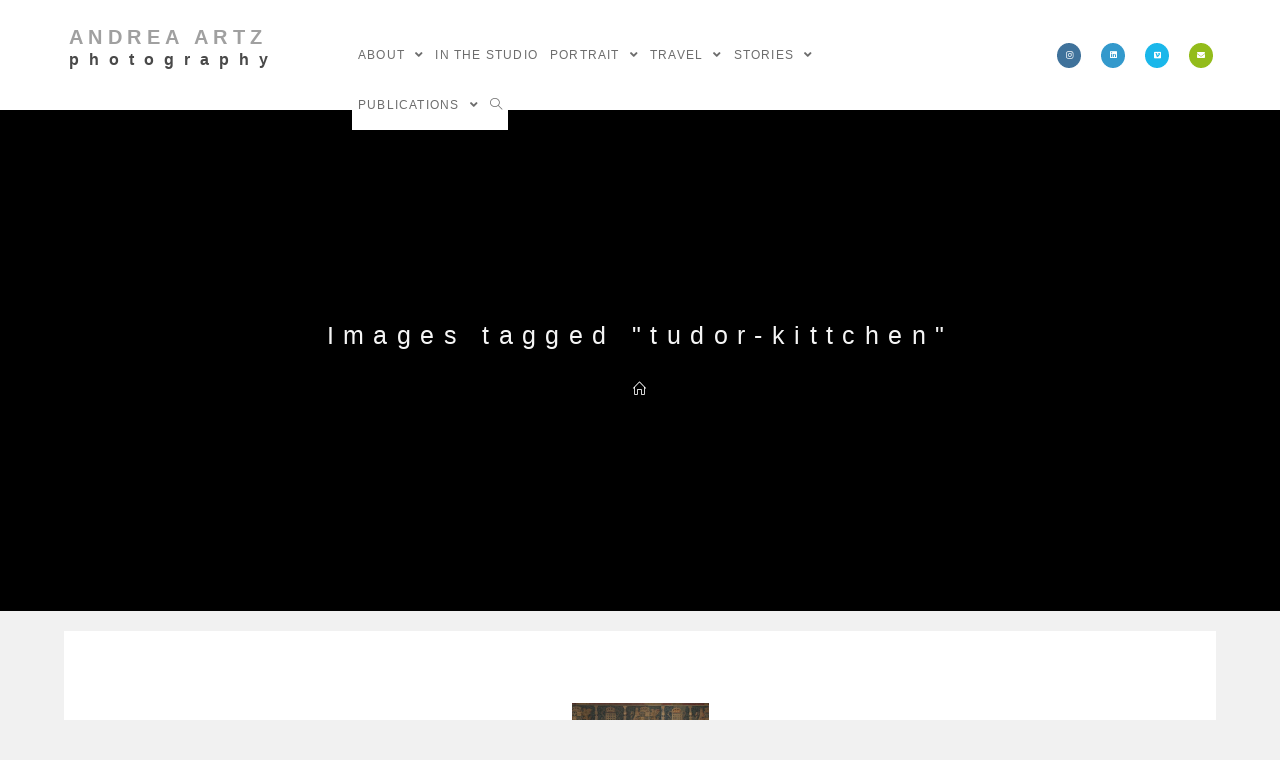

--- FILE ---
content_type: text/html; charset=UTF-8
request_url: https://andreaartz.com/ngg_tag/tudor-kittchen/
body_size: 25282
content:

<!DOCTYPE html>
<html class="html" lang="en-GB" itemscope itemtype="http://schema.org/WebPage">
<head>
	<meta charset="UTF-8">
	<link rel="profile" href="http://gmpg.org/xfn/11">

	<title>Tudor kittchen &#8211; Andrea Artz</title>
<meta name='robots' content='max-image-preview:large' />
	<style>img:is([sizes="auto" i], [sizes^="auto," i]) { contain-intrinsic-size: 3000px 1500px }</style>
	<meta name="viewport" content="width=device-width, initial-scale=1"><link rel="alternate" type="application/rss+xml" title="Andrea Artz &raquo; Feed" href="https://andreaartz.com/feed/" />
<link rel="alternate" type="application/rss+xml" title="Andrea Artz &raquo; Comments Feed" href="https://andreaartz.com/comments/feed/" />
		<style>
			.lazyload,
			.lazyloading {
				max-width: 100%;
			}
		</style>
		<script type="text/javascript">
/* <![CDATA[ */
window._wpemojiSettings = {"baseUrl":"https:\/\/s.w.org\/images\/core\/emoji\/15.0.3\/72x72\/","ext":".png","svgUrl":"https:\/\/s.w.org\/images\/core\/emoji\/15.0.3\/svg\/","svgExt":".svg","source":{"concatemoji":"https:\/\/andreaartz.com\/wp-includes\/js\/wp-emoji-release.min.js?ver=6.7.4"}};
/*! This file is auto-generated */
!function(i,n){var o,s,e;function c(e){try{var t={supportTests:e,timestamp:(new Date).valueOf()};sessionStorage.setItem(o,JSON.stringify(t))}catch(e){}}function p(e,t,n){e.clearRect(0,0,e.canvas.width,e.canvas.height),e.fillText(t,0,0);var t=new Uint32Array(e.getImageData(0,0,e.canvas.width,e.canvas.height).data),r=(e.clearRect(0,0,e.canvas.width,e.canvas.height),e.fillText(n,0,0),new Uint32Array(e.getImageData(0,0,e.canvas.width,e.canvas.height).data));return t.every(function(e,t){return e===r[t]})}function u(e,t,n){switch(t){case"flag":return n(e,"\ud83c\udff3\ufe0f\u200d\u26a7\ufe0f","\ud83c\udff3\ufe0f\u200b\u26a7\ufe0f")?!1:!n(e,"\ud83c\uddfa\ud83c\uddf3","\ud83c\uddfa\u200b\ud83c\uddf3")&&!n(e,"\ud83c\udff4\udb40\udc67\udb40\udc62\udb40\udc65\udb40\udc6e\udb40\udc67\udb40\udc7f","\ud83c\udff4\u200b\udb40\udc67\u200b\udb40\udc62\u200b\udb40\udc65\u200b\udb40\udc6e\u200b\udb40\udc67\u200b\udb40\udc7f");case"emoji":return!n(e,"\ud83d\udc26\u200d\u2b1b","\ud83d\udc26\u200b\u2b1b")}return!1}function f(e,t,n){var r="undefined"!=typeof WorkerGlobalScope&&self instanceof WorkerGlobalScope?new OffscreenCanvas(300,150):i.createElement("canvas"),a=r.getContext("2d",{willReadFrequently:!0}),o=(a.textBaseline="top",a.font="600 32px Arial",{});return e.forEach(function(e){o[e]=t(a,e,n)}),o}function t(e){var t=i.createElement("script");t.src=e,t.defer=!0,i.head.appendChild(t)}"undefined"!=typeof Promise&&(o="wpEmojiSettingsSupports",s=["flag","emoji"],n.supports={everything:!0,everythingExceptFlag:!0},e=new Promise(function(e){i.addEventListener("DOMContentLoaded",e,{once:!0})}),new Promise(function(t){var n=function(){try{var e=JSON.parse(sessionStorage.getItem(o));if("object"==typeof e&&"number"==typeof e.timestamp&&(new Date).valueOf()<e.timestamp+604800&&"object"==typeof e.supportTests)return e.supportTests}catch(e){}return null}();if(!n){if("undefined"!=typeof Worker&&"undefined"!=typeof OffscreenCanvas&&"undefined"!=typeof URL&&URL.createObjectURL&&"undefined"!=typeof Blob)try{var e="postMessage("+f.toString()+"("+[JSON.stringify(s),u.toString(),p.toString()].join(",")+"));",r=new Blob([e],{type:"text/javascript"}),a=new Worker(URL.createObjectURL(r),{name:"wpTestEmojiSupports"});return void(a.onmessage=function(e){c(n=e.data),a.terminate(),t(n)})}catch(e){}c(n=f(s,u,p))}t(n)}).then(function(e){for(var t in e)n.supports[t]=e[t],n.supports.everything=n.supports.everything&&n.supports[t],"flag"!==t&&(n.supports.everythingExceptFlag=n.supports.everythingExceptFlag&&n.supports[t]);n.supports.everythingExceptFlag=n.supports.everythingExceptFlag&&!n.supports.flag,n.DOMReady=!1,n.readyCallback=function(){n.DOMReady=!0}}).then(function(){return e}).then(function(){var e;n.supports.everything||(n.readyCallback(),(e=n.source||{}).concatemoji?t(e.concatemoji):e.wpemoji&&e.twemoji&&(t(e.twemoji),t(e.wpemoji)))}))}((window,document),window._wpemojiSettings);
/* ]]> */
</script>
<style id='wp-emoji-styles-inline-css' type='text/css'>

	img.wp-smiley, img.emoji {
		display: inline !important;
		border: none !important;
		box-shadow: none !important;
		height: 1em !important;
		width: 1em !important;
		margin: 0 0.07em !important;
		vertical-align: -0.1em !important;
		background: none !important;
		padding: 0 !important;
	}
</style>
<link rel='stylesheet' id='wp-block-library-css' href='https://andreaartz.com/wp-includes/css/dist/block-library/style.min.css?ver=6.7.4' type='text/css' media='all' />
<style id='wp-block-library-theme-inline-css' type='text/css'>
.wp-block-audio :where(figcaption){color:#555;font-size:13px;text-align:center}.is-dark-theme .wp-block-audio :where(figcaption){color:#ffffffa6}.wp-block-audio{margin:0 0 1em}.wp-block-code{border:1px solid #ccc;border-radius:4px;font-family:Menlo,Consolas,monaco,monospace;padding:.8em 1em}.wp-block-embed :where(figcaption){color:#555;font-size:13px;text-align:center}.is-dark-theme .wp-block-embed :where(figcaption){color:#ffffffa6}.wp-block-embed{margin:0 0 1em}.blocks-gallery-caption{color:#555;font-size:13px;text-align:center}.is-dark-theme .blocks-gallery-caption{color:#ffffffa6}:root :where(.wp-block-image figcaption){color:#555;font-size:13px;text-align:center}.is-dark-theme :root :where(.wp-block-image figcaption){color:#ffffffa6}.wp-block-image{margin:0 0 1em}.wp-block-pullquote{border-bottom:4px solid;border-top:4px solid;color:currentColor;margin-bottom:1.75em}.wp-block-pullquote cite,.wp-block-pullquote footer,.wp-block-pullquote__citation{color:currentColor;font-size:.8125em;font-style:normal;text-transform:uppercase}.wp-block-quote{border-left:.25em solid;margin:0 0 1.75em;padding-left:1em}.wp-block-quote cite,.wp-block-quote footer{color:currentColor;font-size:.8125em;font-style:normal;position:relative}.wp-block-quote:where(.has-text-align-right){border-left:none;border-right:.25em solid;padding-left:0;padding-right:1em}.wp-block-quote:where(.has-text-align-center){border:none;padding-left:0}.wp-block-quote.is-large,.wp-block-quote.is-style-large,.wp-block-quote:where(.is-style-plain){border:none}.wp-block-search .wp-block-search__label{font-weight:700}.wp-block-search__button{border:1px solid #ccc;padding:.375em .625em}:where(.wp-block-group.has-background){padding:1.25em 2.375em}.wp-block-separator.has-css-opacity{opacity:.4}.wp-block-separator{border:none;border-bottom:2px solid;margin-left:auto;margin-right:auto}.wp-block-separator.has-alpha-channel-opacity{opacity:1}.wp-block-separator:not(.is-style-wide):not(.is-style-dots){width:100px}.wp-block-separator.has-background:not(.is-style-dots){border-bottom:none;height:1px}.wp-block-separator.has-background:not(.is-style-wide):not(.is-style-dots){height:2px}.wp-block-table{margin:0 0 1em}.wp-block-table td,.wp-block-table th{word-break:normal}.wp-block-table :where(figcaption){color:#555;font-size:13px;text-align:center}.is-dark-theme .wp-block-table :where(figcaption){color:#ffffffa6}.wp-block-video :where(figcaption){color:#555;font-size:13px;text-align:center}.is-dark-theme .wp-block-video :where(figcaption){color:#ffffffa6}.wp-block-video{margin:0 0 1em}:root :where(.wp-block-template-part.has-background){margin-bottom:0;margin-top:0;padding:1.25em 2.375em}
</style>
<style id='classic-theme-styles-inline-css' type='text/css'>
/*! This file is auto-generated */
.wp-block-button__link{color:#fff;background-color:#32373c;border-radius:9999px;box-shadow:none;text-decoration:none;padding:calc(.667em + 2px) calc(1.333em + 2px);font-size:1.125em}.wp-block-file__button{background:#32373c;color:#fff;text-decoration:none}
</style>
<style id='global-styles-inline-css' type='text/css'>
:root{--wp--preset--aspect-ratio--square: 1;--wp--preset--aspect-ratio--4-3: 4/3;--wp--preset--aspect-ratio--3-4: 3/4;--wp--preset--aspect-ratio--3-2: 3/2;--wp--preset--aspect-ratio--2-3: 2/3;--wp--preset--aspect-ratio--16-9: 16/9;--wp--preset--aspect-ratio--9-16: 9/16;--wp--preset--color--black: #000000;--wp--preset--color--cyan-bluish-gray: #abb8c3;--wp--preset--color--white: #ffffff;--wp--preset--color--pale-pink: #f78da7;--wp--preset--color--vivid-red: #cf2e2e;--wp--preset--color--luminous-vivid-orange: #ff6900;--wp--preset--color--luminous-vivid-amber: #fcb900;--wp--preset--color--light-green-cyan: #7bdcb5;--wp--preset--color--vivid-green-cyan: #00d084;--wp--preset--color--pale-cyan-blue: #8ed1fc;--wp--preset--color--vivid-cyan-blue: #0693e3;--wp--preset--color--vivid-purple: #9b51e0;--wp--preset--color--kb-palette-1: #888888;--wp--preset--color--kb-palette-12: #888888;--wp--preset--gradient--vivid-cyan-blue-to-vivid-purple: linear-gradient(135deg,rgba(6,147,227,1) 0%,rgb(155,81,224) 100%);--wp--preset--gradient--light-green-cyan-to-vivid-green-cyan: linear-gradient(135deg,rgb(122,220,180) 0%,rgb(0,208,130) 100%);--wp--preset--gradient--luminous-vivid-amber-to-luminous-vivid-orange: linear-gradient(135deg,rgba(252,185,0,1) 0%,rgba(255,105,0,1) 100%);--wp--preset--gradient--luminous-vivid-orange-to-vivid-red: linear-gradient(135deg,rgba(255,105,0,1) 0%,rgb(207,46,46) 100%);--wp--preset--gradient--very-light-gray-to-cyan-bluish-gray: linear-gradient(135deg,rgb(238,238,238) 0%,rgb(169,184,195) 100%);--wp--preset--gradient--cool-to-warm-spectrum: linear-gradient(135deg,rgb(74,234,220) 0%,rgb(151,120,209) 20%,rgb(207,42,186) 40%,rgb(238,44,130) 60%,rgb(251,105,98) 80%,rgb(254,248,76) 100%);--wp--preset--gradient--blush-light-purple: linear-gradient(135deg,rgb(255,206,236) 0%,rgb(152,150,240) 100%);--wp--preset--gradient--blush-bordeaux: linear-gradient(135deg,rgb(254,205,165) 0%,rgb(254,45,45) 50%,rgb(107,0,62) 100%);--wp--preset--gradient--luminous-dusk: linear-gradient(135deg,rgb(255,203,112) 0%,rgb(199,81,192) 50%,rgb(65,88,208) 100%);--wp--preset--gradient--pale-ocean: linear-gradient(135deg,rgb(255,245,203) 0%,rgb(182,227,212) 50%,rgb(51,167,181) 100%);--wp--preset--gradient--electric-grass: linear-gradient(135deg,rgb(202,248,128) 0%,rgb(113,206,126) 100%);--wp--preset--gradient--midnight: linear-gradient(135deg,rgb(2,3,129) 0%,rgb(40,116,252) 100%);--wp--preset--font-size--small: 13px;--wp--preset--font-size--medium: 20px;--wp--preset--font-size--large: 36px;--wp--preset--font-size--x-large: 42px;--wp--preset--spacing--20: 0.44rem;--wp--preset--spacing--30: 0.67rem;--wp--preset--spacing--40: 1rem;--wp--preset--spacing--50: 1.5rem;--wp--preset--spacing--60: 2.25rem;--wp--preset--spacing--70: 3.38rem;--wp--preset--spacing--80: 5.06rem;--wp--preset--shadow--natural: 6px 6px 9px rgba(0, 0, 0, 0.2);--wp--preset--shadow--deep: 12px 12px 50px rgba(0, 0, 0, 0.4);--wp--preset--shadow--sharp: 6px 6px 0px rgba(0, 0, 0, 0.2);--wp--preset--shadow--outlined: 6px 6px 0px -3px rgba(255, 255, 255, 1), 6px 6px rgba(0, 0, 0, 1);--wp--preset--shadow--crisp: 6px 6px 0px rgba(0, 0, 0, 1);}:where(.is-layout-flex){gap: 0.5em;}:where(.is-layout-grid){gap: 0.5em;}body .is-layout-flex{display: flex;}.is-layout-flex{flex-wrap: wrap;align-items: center;}.is-layout-flex > :is(*, div){margin: 0;}body .is-layout-grid{display: grid;}.is-layout-grid > :is(*, div){margin: 0;}:where(.wp-block-columns.is-layout-flex){gap: 2em;}:where(.wp-block-columns.is-layout-grid){gap: 2em;}:where(.wp-block-post-template.is-layout-flex){gap: 1.25em;}:where(.wp-block-post-template.is-layout-grid){gap: 1.25em;}.has-black-color{color: var(--wp--preset--color--black) !important;}.has-cyan-bluish-gray-color{color: var(--wp--preset--color--cyan-bluish-gray) !important;}.has-white-color{color: var(--wp--preset--color--white) !important;}.has-pale-pink-color{color: var(--wp--preset--color--pale-pink) !important;}.has-vivid-red-color{color: var(--wp--preset--color--vivid-red) !important;}.has-luminous-vivid-orange-color{color: var(--wp--preset--color--luminous-vivid-orange) !important;}.has-luminous-vivid-amber-color{color: var(--wp--preset--color--luminous-vivid-amber) !important;}.has-light-green-cyan-color{color: var(--wp--preset--color--light-green-cyan) !important;}.has-vivid-green-cyan-color{color: var(--wp--preset--color--vivid-green-cyan) !important;}.has-pale-cyan-blue-color{color: var(--wp--preset--color--pale-cyan-blue) !important;}.has-vivid-cyan-blue-color{color: var(--wp--preset--color--vivid-cyan-blue) !important;}.has-vivid-purple-color{color: var(--wp--preset--color--vivid-purple) !important;}.has-black-background-color{background-color: var(--wp--preset--color--black) !important;}.has-cyan-bluish-gray-background-color{background-color: var(--wp--preset--color--cyan-bluish-gray) !important;}.has-white-background-color{background-color: var(--wp--preset--color--white) !important;}.has-pale-pink-background-color{background-color: var(--wp--preset--color--pale-pink) !important;}.has-vivid-red-background-color{background-color: var(--wp--preset--color--vivid-red) !important;}.has-luminous-vivid-orange-background-color{background-color: var(--wp--preset--color--luminous-vivid-orange) !important;}.has-luminous-vivid-amber-background-color{background-color: var(--wp--preset--color--luminous-vivid-amber) !important;}.has-light-green-cyan-background-color{background-color: var(--wp--preset--color--light-green-cyan) !important;}.has-vivid-green-cyan-background-color{background-color: var(--wp--preset--color--vivid-green-cyan) !important;}.has-pale-cyan-blue-background-color{background-color: var(--wp--preset--color--pale-cyan-blue) !important;}.has-vivid-cyan-blue-background-color{background-color: var(--wp--preset--color--vivid-cyan-blue) !important;}.has-vivid-purple-background-color{background-color: var(--wp--preset--color--vivid-purple) !important;}.has-black-border-color{border-color: var(--wp--preset--color--black) !important;}.has-cyan-bluish-gray-border-color{border-color: var(--wp--preset--color--cyan-bluish-gray) !important;}.has-white-border-color{border-color: var(--wp--preset--color--white) !important;}.has-pale-pink-border-color{border-color: var(--wp--preset--color--pale-pink) !important;}.has-vivid-red-border-color{border-color: var(--wp--preset--color--vivid-red) !important;}.has-luminous-vivid-orange-border-color{border-color: var(--wp--preset--color--luminous-vivid-orange) !important;}.has-luminous-vivid-amber-border-color{border-color: var(--wp--preset--color--luminous-vivid-amber) !important;}.has-light-green-cyan-border-color{border-color: var(--wp--preset--color--light-green-cyan) !important;}.has-vivid-green-cyan-border-color{border-color: var(--wp--preset--color--vivid-green-cyan) !important;}.has-pale-cyan-blue-border-color{border-color: var(--wp--preset--color--pale-cyan-blue) !important;}.has-vivid-cyan-blue-border-color{border-color: var(--wp--preset--color--vivid-cyan-blue) !important;}.has-vivid-purple-border-color{border-color: var(--wp--preset--color--vivid-purple) !important;}.has-vivid-cyan-blue-to-vivid-purple-gradient-background{background: var(--wp--preset--gradient--vivid-cyan-blue-to-vivid-purple) !important;}.has-light-green-cyan-to-vivid-green-cyan-gradient-background{background: var(--wp--preset--gradient--light-green-cyan-to-vivid-green-cyan) !important;}.has-luminous-vivid-amber-to-luminous-vivid-orange-gradient-background{background: var(--wp--preset--gradient--luminous-vivid-amber-to-luminous-vivid-orange) !important;}.has-luminous-vivid-orange-to-vivid-red-gradient-background{background: var(--wp--preset--gradient--luminous-vivid-orange-to-vivid-red) !important;}.has-very-light-gray-to-cyan-bluish-gray-gradient-background{background: var(--wp--preset--gradient--very-light-gray-to-cyan-bluish-gray) !important;}.has-cool-to-warm-spectrum-gradient-background{background: var(--wp--preset--gradient--cool-to-warm-spectrum) !important;}.has-blush-light-purple-gradient-background{background: var(--wp--preset--gradient--blush-light-purple) !important;}.has-blush-bordeaux-gradient-background{background: var(--wp--preset--gradient--blush-bordeaux) !important;}.has-luminous-dusk-gradient-background{background: var(--wp--preset--gradient--luminous-dusk) !important;}.has-pale-ocean-gradient-background{background: var(--wp--preset--gradient--pale-ocean) !important;}.has-electric-grass-gradient-background{background: var(--wp--preset--gradient--electric-grass) !important;}.has-midnight-gradient-background{background: var(--wp--preset--gradient--midnight) !important;}.has-small-font-size{font-size: var(--wp--preset--font-size--small) !important;}.has-medium-font-size{font-size: var(--wp--preset--font-size--medium) !important;}.has-large-font-size{font-size: var(--wp--preset--font-size--large) !important;}.has-x-large-font-size{font-size: var(--wp--preset--font-size--x-large) !important;}
:where(.wp-block-post-template.is-layout-flex){gap: 1.25em;}:where(.wp-block-post-template.is-layout-grid){gap: 1.25em;}
:where(.wp-block-columns.is-layout-flex){gap: 2em;}:where(.wp-block-columns.is-layout-grid){gap: 2em;}
:root :where(.wp-block-pullquote){font-size: 1.5em;line-height: 1.6;}
</style>
<link rel='stylesheet' id='ngg_trigger_buttons-css' href='https://andreaartz.com/wp-content/plugins/nextgen-gallery/static/GalleryDisplay/trigger_buttons.css?ver=4.0.4' type='text/css' media='all' />
<link rel='stylesheet' id='photocrati-nextgen_pro_lightbox-0-css' href='https://andreaartz.com/wp-content/plugins/nextgen-gallery-plus/static/Lightbox/style.css?ver=4.0.4' type='text/css' media='all' />
<link rel='stylesheet' id='photocrati-nextgen_pro_lightbox-1-css' href='https://andreaartz.com/wp-content/plugins/nextgen-gallery-plus/static/Lightbox/theme/galleria.nextgen_pro_lightbox.css?ver=4.0.4' type='text/css' media='all' />
<link rel='stylesheet' id='fontawesome_v4_shim_style-css' href='https://andreaartz.com/wp-content/plugins/nextgen-gallery/static/FontAwesome/css/v4-shims.min.css?ver=6.7.4' type='text/css' media='all' />
<link rel='stylesheet' id='animations.css-css' href='https://andreaartz.com/wp-content/plugins/nextgen-gallery-plus/static/Display/Animations/animate.min.css?ver=4.1.1' type='text/css' media='all' />
<link rel='stylesheet' id='nextgen_pagination_style-css' href='https://andreaartz.com/wp-content/plugins/nextgen-gallery/static/GalleryDisplay/pagination_style.css?ver=4.0.4' type='text/css' media='all' />
<link rel='stylesheet' id='nextgen_basic_thumbnails_style-css' href='https://andreaartz.com/wp-content/plugins/nextgen-gallery/static/Thumbnails/nextgen_basic_thumbnails.css?ver=4.0.4' type='text/css' media='all' />
<link rel='stylesheet' id='photocrati-image_protection-css-css' href='https://andreaartz.com/wp-content/plugins/nextgen-gallery-plus/static/Display/ImageProtection/style.css?ver=2.2.0' type='text/css' media='all' />
<link rel='preload' as='style' crossorigin onload="this.rel='stylesheet'" id='font-awesome-css' href='https://andreaartz.com/wp-content/themes/imagely/assets/fonts/fontawesome/css/all.min.css?ver=5.7.2' type='text/css' media='all' />
<link rel='stylesheet' id='dashicons-css' href='https://andreaartz.com/wp-includes/css/dashicons.min.css?ver=6.7.4' type='text/css' media='all' />
<link rel='preload' as='style' crossorigin onload="this.rel='stylesheet'" id='simple-line-icons-css' href='https://andreaartz.com/wp-content/themes/imagely/assets/css/third/simple-line-icons.min.css?ver=2.4.0' type='text/css' media='all' />
<link rel='stylesheet' id='reactr-style-css' href='https://andreaartz.com/wp-content/themes/imagely/assets/css/style.min.css?ver=2.3.0' type='text/css' media='all' />
<style id='kadence-blocks-global-variables-inline-css' type='text/css'>
:root {--global-kb-font-size-sm:clamp(0.8rem, 0.73rem + 0.217vw, 0.9rem);--global-kb-font-size-md:clamp(1.1rem, 0.995rem + 0.326vw, 1.25rem);--global-kb-font-size-lg:clamp(1.75rem, 1.576rem + 0.543vw, 2rem);--global-kb-font-size-xl:clamp(2.25rem, 1.728rem + 1.63vw, 3rem);--global-kb-font-size-xxl:clamp(2.5rem, 1.456rem + 3.26vw, 4rem);--global-kb-font-size-xxxl:clamp(2.75rem, 0.489rem + 7.065vw, 6rem);}:root {--global-palette1: #3182CE;--global-palette2: #2B6CB0;--global-palette3: #1A202C;--global-palette4: #2D3748;--global-palette5: #4A5568;--global-palette6: #718096;--global-palette7: #EDF2F7;--global-palette8: #F7FAFC;--global-palette9: #ffffff;}
</style>
<link rel='stylesheet' id='reactr-side-panel-style-css' href='https://andreaartz.com/wp-content/themes/imagely/inc/side-panel/assets/css/style.min.css?ver=6.7.4' type='text/css' media='all' />
<style id="kadence_blocks_palette_css">:root .has-kb-palette-1-color{color:#888888}:root .has-kb-palette-1-background-color{background-color:#888888}:root .has-kb-palette-12-color{color:#888888}:root .has-kb-palette-12-background-color{background-color:#888888}</style><script type="text/javascript" src="https://andreaartz.com/wp-includes/js/jquery/jquery.min.js?ver=3.7.1" id="jquery-core-js"></script>
<script type="text/javascript" src="https://andreaartz.com/wp-includes/js/jquery/jquery-migrate.min.js?ver=3.4.1" id="jquery-migrate-js"></script>
<script type="text/javascript" id="photocrati_ajax-js-extra">
/* <![CDATA[ */
var photocrati_ajax = {"url":"https:\/\/andreaartz.com\/index.php?photocrati_ajax=1","rest_url":"https:\/\/andreaartz.com\/wp-json\/","wp_home_url":"https:\/\/andreaartz.com","wp_site_url":"https:\/\/andreaartz.com","wp_root_url":"https:\/\/andreaartz.com","wp_plugins_url":"https:\/\/andreaartz.com\/wp-content\/plugins","wp_content_url":"https:\/\/andreaartz.com\/wp-content","wp_includes_url":"https:\/\/andreaartz.com\/wp-includes\/","ngg_param_slug":"nggallery","rest_nonce":"f5c613d3a8"};
/* ]]> */
</script>
<script type="text/javascript" src="https://andreaartz.com/wp-content/plugins/nextgen-gallery/static/Legacy/ajax.min.js?ver=4.0.4" id="photocrati_ajax-js"></script>
<script type="text/javascript" src="https://andreaartz.com/wp-content/plugins/nextgen-gallery/static/FontAwesome/js/v4-shims.min.js?ver=5.3.1" id="fontawesome_v4_shim-js"></script>
<script type="text/javascript" defer crossorigin="anonymous" data-auto-replace-svg="false" data-keep-original-source="false" data-search-pseudo-elements src="https://andreaartz.com/wp-content/plugins/nextgen-gallery/static/FontAwesome/js/all.min.js?ver=5.3.1" id="fontawesome-js"></script>
<script type="text/javascript" src="https://andreaartz.com/wp-content/plugins/nextgen-gallery-plus/static/DisplayTypes/Galleria/galleria-1.6.1.js?ver=1.6.1" id="ngg_galleria-js"></script>
<script type="text/javascript" src="https://andreaartz.com/wp-content/plugins/nextgen-gallery-plus/static/DisplayTypes/Galleria/ngg_galleria.js?ver=2.0.3" id="ngg_galleria_init-js"></script>
<script type="text/javascript" src="https://andreaartz.com/wp-content/plugins/nextgen-gallery/static/Thumbnails/nextgen_basic_thumbnails.js?ver=4.0.4" id="nextgen_basic_thumbnails_script-js"></script>
<script type="text/javascript" src="https://andreaartz.com/wp-content/plugins/nextgen-gallery/static/Thumbnails/ajax_pagination.js?ver=4.0.4" id="nextgen-basic-thumbnails-ajax-pagination-js"></script>
<script type="text/javascript" src="https://andreaartz.com/wp-content/plugins/nextgen-gallery-plus/static/Display/ImageProtection/pressure.js?ver=2.0.3" id="pressure-js"></script>
<script type="text/javascript" id="photocrati-image_protection-js-js-extra">
/* <![CDATA[ */
var photocrati_image_protection_global = {"enabled":"1"};
/* ]]> */
</script>
<script type="text/javascript" src="https://andreaartz.com/wp-content/plugins/nextgen-gallery-plus/static/Display/ImageProtection/main.js?ver=2.2.0" id="photocrati-image_protection-js-js"></script>
<link rel="https://api.w.org/" href="https://andreaartz.com/wp-json/" /><link rel="alternate" title="JSON" type="application/json" href="https://andreaartz.com/wp-json/wp/v2/posts/0" /><link rel="EditURI" type="application/rsd+xml" title="RSD" href="https://andreaartz.com/xmlrpc.php?rsd" />
<meta name="generator" content="WordPress 6.7.4" />
<link rel="alternate" title="oEmbed (JSON)" type="application/json+oembed" href="https://andreaartz.com/wp-json/oembed/1.0/embed?url" />
<link rel="alternate" title="oEmbed (XML)" type="text/xml+oembed" href="https://andreaartz.com/wp-json/oembed/1.0/embed?url&#038;format=xml" />
		<script>
			document.documentElement.className = document.documentElement.className.replace('no-js', 'js');
		</script>
				<style>
			.no-js img.lazyload {
				display: none;
			}

			figure.wp-block-image img.lazyloading {
				min-width: 150px;
			}

			.lazyload,
			.lazyloading {
				--smush-placeholder-width: 100px;
				--smush-placeholder-aspect-ratio: 1/1;
				width: var(--smush-image-width, var(--smush-placeholder-width)) !important;
				aspect-ratio: var(--smush-image-aspect-ratio, var(--smush-placeholder-aspect-ratio)) !important;
			}

						.lazyload, .lazyloading {
				opacity: 0;
			}

			.lazyloaded {
				opacity: 1;
				transition: opacity 400ms;
				transition-delay: 0ms;
			}

					</style>
		<link rel="icon" href="https://andreaartz.com/wp-content/uploads/2020/04/cropped-MG_6663-32x32.jpg" sizes="32x32" />
<link rel="icon" href="https://andreaartz.com/wp-content/uploads/2020/04/cropped-MG_6663-192x192.jpg" sizes="192x192" />
<link rel="apple-touch-icon" href="https://andreaartz.com/wp-content/uploads/2020/04/cropped-MG_6663-180x180.jpg" />
<meta name="msapplication-TileImage" content="https://andreaartz.com/wp-content/uploads/2020/04/cropped-MG_6663-270x270.jpg" />
		<style type="text/css" id="wp-custom-css">
			/*General*/.is-sticky #site-header{border:none}#site-header{border-width:.5px !important}.content-area{border:none}.widget-title{border:none !important;padding-left:0 !important}/*Nav*/.blog #site-header{background-color:#1d242a}/*Blog*/.blog-entry.grid-entry .blog-entry-readmore a{background-color:#ed4933;padding:14px 20px;color:#fff}.blog-entry.grid-entry .blog-entry-readmore a:hover{background-color:#ef5e4a;color:#fff !important;text-decoration:none}/* footer */#footer-bottom #footer-bottom-menu,#footer-bottom #copyright{width:100%}#footer-bottom #footer-bottom-menu{float:none;margin-bottom:30px;text-align:center;padding:0}#footer-bottom #footer-bottom-menu li:after{margin-left:15px;margin-right:15px}#footer-bottom #copyright{float:none;text-align:center;padding:0}/*Mobile*/@media only screen and (max-width:767px){.page-header{height:500px !important}#site-header{background-color:#1d242a !important}#site-logo{width:100% !important;text-align:center}#site-logo #site-logo-inner{display:block}#site-logo a.site-logo-text,#site-logo a.site-logo-text:hover,#site-logo a.site-logo-text:focus,#site-logo a.site-logo-text:active,.middle-site-logo a,.middle-site-logo a:hover,.middle-site-logo a:focus,.middle-site-logo a:active{font-size:30px !important}.reactr-mobile-menu-icon{width:100%;text-align:center}#site-navigation-wrap .dropdown-menu >li >a,#site-header.full_screen-header .fs-dropdown-menu >li >a,#site-header.top-header #site-navigation-wrap .dropdown-menu >li >a,#site-header.center-header #site-navigation-wrap .dropdown-menu >li >a,#site-header.medium-header #site-navigation-wrap .dropdown-menu >li >a,.reactr-mobile-menu-icon a{font-size:16px !important}#mobile-dropdown{position:relative}#footer-widgets .footer-box{padding-left:0;padding-right:0}}/*Other*/.simple-lightbox .sl-prev:hover,.simple-lightbox .sl-next:hover,.simple-lightbox .sl-close{background:transparent}		</style>
		<!-- Reactr CSS -->
<style type="text/css">
.background-image-page-header-overlay{opacity:0.6}.page-header .page-header-title,.page-header.background-image-page-header .page-header-title{color:#f5f5f5}.page-header{background-color:#000000;background-image:url( http://andreaartz.com/wp-content/uploads/2024/01/Ghost-Weight-Expereince-videostill-AndreaGArtz-scaled.jpg ) !important;background-attachment:scroll;height:500px}/* General CSS */a:hover,a.light:hover,.theme-heading .text::before,#top-bar-content >a:hover,#top-bar-social li.reactr-email a:hover,#site-navigation-wrap .dropdown-menu >li >a:hover,#site-header.medium-header #medium-searchform button:hover,.reactr-mobile-menu-icon a:hover,.blog-entry.post .blog-entry-header .entry-title a:hover,.blog-entry.post .blog-entry-readmore a:hover,.blog-entry.thumbnail-entry .blog-entry-category a,ul.meta li a:hover,.dropcap,.single nav.post-navigation .nav-links .title,body .related-post-title a:hover,body #wp-calendar caption,body .contact-info-widget.default i,body .contact-info-widget.big-icons i,body .custom-links-widget .reactr-custom-links li a:hover,body .custom-links-widget .reactr-custom-links li a:hover:before,body .posts-thumbnails-widget li a:hover,body .social-widget li.reactr-email a:hover,.comment-author .comment-meta .comment-reply-link,#respond #cancel-comment-reply-link:hover,#footer-widgets .footer-box a:hover,#footer-bottom a:hover,#footer-bottom #footer-bottom-menu a:hover,.sidr a:hover,.sidr-class-dropdown-toggle:hover,.sidr-class-menu-item-has-children.active >a,.sidr-class-menu-item-has-children.active >a >.sidr-class-dropdown-toggle,input[type=checkbox]:checked:before{color:#dd9933}input[type="button"],input[type="reset"],input[type="submit"],button[type="submit"],.button,#site-navigation-wrap .dropdown-menu >li.btn >a >span,.thumbnail:hover i,.post-quote-content,.omw-modal .omw-close-modal,body .contact-info-widget.big-icons li:hover i,body div.wpforms-container-full .wpforms-form input[type=submit],body div.wpforms-container-full .wpforms-form button[type=submit],body div.wpforms-container-full .wpforms-form .wpforms-page-button{background-color:#dd9933}.widget-title{border-color:#dd9933}blockquote{border-color:#dd9933}#searchform-dropdown{border-color:#dd9933}.dropdown-menu .sub-menu{border-color:#dd9933}.blog-entry.large-entry .blog-entry-readmore a:hover{border-color:#dd9933}.reactr-newsletter-form-wrap input[type="email"]:focus{border-color:#dd9933}.social-widget li.reactr-email a:hover{border-color:#dd9933}#respond #cancel-comment-reply-link:hover{border-color:#dd9933}body .contact-info-widget.big-icons li:hover i{border-color:#dd9933}#footer-widgets .reactr-newsletter-form-wrap input[type="email"]:focus{border-color:#dd9933}input[type="button"]:hover,input[type="reset"]:hover,input[type="submit"]:hover,button[type="submit"]:hover,input[type="button"]:focus,input[type="reset"]:focus,input[type="submit"]:focus,button[type="submit"]:focus,.button:hover,#site-navigation-wrap .dropdown-menu >li.btn >a:hover >span,.post-quote-author,.omw-modal .omw-close-modal:hover,body div.wpforms-container-full .wpforms-form input[type=submit]:hover,body div.wpforms-container-full .wpforms-form button[type=submit]:hover,body div.wpforms-container-full .wpforms-form .wpforms-page-button:hover{background-color:#dd9933}table th,table td,hr,.content-area,body.content-left-sidebar #content-wrap .content-area,.content-left-sidebar .content-area,#top-bar-wrap,#site-header,#site-header.top-header #search-toggle,.dropdown-menu ul li,.centered-minimal-page-header,.blog-entry.post,.blog-entry.grid-entry .blog-entry-inner,.blog-entry.thumbnail-entry .blog-entry-bottom,.single-post .entry-title,.single .entry-share-wrap .entry-share,.single .entry-share,.single .entry-share ul li a,.single nav.post-navigation,.single nav.post-navigation .nav-links .nav-previous,#author-bio,#author-bio .author-bio-avatar,#author-bio .author-bio-social li a,#related-posts,#comments,.comment-body,#respond #cancel-comment-reply-link,#blog-entries .type-page,.page-numbers a,.page-numbers span:not(.elementor-screen-only),.page-links span,body #wp-calendar caption,body #wp-calendar th,body #wp-calendar tbody,body .contact-info-widget.default i,body .contact-info-widget.big-icons i,body .posts-thumbnails-widget li,body .tagcloud a{border-color:#000000}body,.has-parallax-footer:not(.separate-layout) #main{background-color:#dbdbdb}body{background-image:url()}body{background-position:initial}body{background-attachment:initial}body{background-repeat:}body{background-size:cover}a:hover{color:#dd9933}.boxed-layout #wrap,.boxed-layout .parallax-footer,.boxed-layout .reactr-floating-bar{width:2227px}.container{width:2277px}@media only screen and (min-width:960px){.content-area,.content-left-sidebar .content-area{width:57%}}@media only screen and (min-width:960px){.widget-area,.content-left-sidebar .widget-area{width:14%}}.theme-button,input[type="submit"],button[type="submit"],button,body div.wpforms-container-full .wpforms-form input[type=submit],body div.wpforms-container-full .wpforms-form button[type=submit],body div.wpforms-container-full .wpforms-form .wpforms-page-button{padding:20px}body .theme-button,body input[type="submit"],body button[type="submit"],body button,body .button,body div.wpforms-container-full .wpforms-form input[type=submit],body div.wpforms-container-full .wpforms-form button[type=submit],body div.wpforms-container-full .wpforms-form .wpforms-page-button{background-color:#ffffff}body .theme-button:hover,body input[type="submit"]:hover,body button[type="submit"]:hover,body button:hover,body .button:hover,body div.wpforms-container-full .wpforms-form input[type=submit]:hover,body div.wpforms-container-full .wpforms-form input[type=submit]:active,body div.wpforms-container-full .wpforms-form button[type=submit]:hover,body div.wpforms-container-full .wpforms-form button[type=submit]:active,body div.wpforms-container-full .wpforms-form .wpforms-page-button:hover,body div.wpforms-container-full .wpforms-form .wpforms-page-button:active{background-color:#ffffff}/* Header CSS */#site-logo #site-logo-inner,.reactr-social-menu .social-menu-inner,#site-header.full_screen-header .menu-bar-inner,.after-header-content .after-header-content-inner{height:50px}#site-navigation-wrap .dropdown-menu >li >a,.reactr-mobile-menu-icon a,.after-header-content-inner >a{line-height:50px}#site-header{border-color:#000000}#site-header-inner{padding:30px 5px 30px 5px}/* Menu CSS */#site-navigation-wrap .dropdown-menu >li >a{padding:0 6px}#site-navigation-wrap .dropdown-menu >li >a,.reactr-mobile-menu-icon a,#searchform-header-replace-close{color:#6d6d6d}#site-navigation-wrap .dropdown-menu >li >a:hover,.reactr-mobile-menu-icon a:hover,#searchform-header-replace-close:hover{color:#dd9933}#site-navigation-wrap .dropdown-menu >.current-menu-item >a,#site-navigation-wrap .dropdown-menu >.current-menu-ancestor >a,#site-navigation-wrap .dropdown-menu >.current-menu-item >a:hover,#site-navigation-wrap .dropdown-menu >.current-menu-ancestor >a:hover{color:#dd9933}#site-navigation-wrap .dropdown-menu >li >a{background-color:#ffffff}#site-navigation-wrap .dropdown-menu >li >a:hover,#site-navigation-wrap .dropdown-menu >li.sfHover >a{background-color:#ffffff}.dropdown-menu .sub-menu{min-width:139px}.dropdown-menu .sub-menu,#searchform-dropdown,.current-shop-items-dropdown{background-color:#ededed}.dropdown-menu .sub-menu,#searchform-dropdown,.current-shop-items-dropdown{border-color:#ffffff}.dropdown-menu ul li a.menu-link{color:#848484}.dropdown-menu ul li a.menu-link:hover{color:#dd9933}.reactr-social-menu ul li a,.reactr-social-menu .colored ul li a,.reactr-social-menu .minimal ul li a,.reactr-social-menu .dark ul li a{font-size:8px}@media (max-width:480px){.reactr-social-menu ul li a,.reactr-social-menu .colored ul li a,.reactr-social-menu .minimal ul li a,.reactr-social-menu .dark ul li a,.sidr-class-social-menu-inner ul li a{font-size:1px}}.reactr-social-menu ul li a{margin:0 10px 0 10px}@media (max-width:480px){.reactr-social-menu ul li a{margin:0 10px 0 10px}}body .sidr a,body .sidr-class-dropdown-toggle,#mobile-dropdown ul li a,#mobile-dropdown ul li a .dropdown-toggle,#mobile-fullscreen ul li a,#mobile-fullscreen .reactr-social-menu.simple-social ul li a{color:#b5b5b5}#mobile-fullscreen a.close .close-icon-inner,#mobile-fullscreen a.close .close-icon-inner::after{background-color:#b5b5b5}body .sidr a:hover,body .sidr-class-dropdown-toggle:hover,body .sidr-class-dropdown-toggle .fa,body .sidr-class-menu-item-has-children.active >a,body .sidr-class-menu-item-has-children.active >a >.sidr-class-dropdown-toggle,#mobile-dropdown ul li a:hover,#mobile-dropdown ul li a .dropdown-toggle:hover,#mobile-dropdown .menu-item-has-children.active >a,#mobile-dropdown .menu-item-has-children.active >a >.dropdown-toggle,#mobile-fullscreen ul li a:hover,#mobile-fullscreen .reactr-social-menu.simple-social ul li a:hover{color:#dd9933}#mobile-fullscreen a.close:hover .close-icon-inner,#mobile-fullscreen a.close:hover .close-icon-inner::after{background-color:#dd9933}#mobile-fullscreen ul >li >a:hover{background-color:#ffffff}/* Body CSS */.blog-entry.thumbnail-entry .blog-entry-category a{color:#000000}.blog-entry.thumbnail-entry .blog-entry-comments a:hover{color:#dd9933}.single-post .page-header-inner,.single-post .site-breadcrumbs{text-align:center}#content article >.thumbnail{display:none}.page-header,.has-transparent-header .page-header{padding:20px 0 20px 0}.site-breadcrumbs a:hover,.background-image-page-header .site-breadcrumbs a:hover{color:#dd9933 !mportant}.page-numbers a,.page-numbers span:not(.elementor-screen-only),.page-links span{font-size:20px}#scroll-top{bottom:53px}#scroll-top{width:37px;height:37px;line-height:37px}/* Sidebar and Footer CSS */.widget-area{background-color:#efefef}.widget-area{padding:0!important}.sidebar-container .reactr-widget-recent-posts-li,.sidebar-container .widget_categories li,.sidebar-container .widget_recent_entries li,.sidebar-container .widget_archive li,.sidebar-container .widget_recent_comments li,.sidebar-container .widget-recent-posts-icons li,.sidebar-container .widget_nav_menu li{border-color:#ffffff}.sidebar-container a:not(.button){color:#919191}.sidebar-container a:not(.button):hover,.sidebar-container a:not(.button):active,.sidebar-container a:not(.button):focus{color:#dd9933}.widget-title{border-color:#dd9933}#footer-widgets{background-color:#000000}#footer-widgets li,#footer-widgets #wp-calendar caption,#footer-widgets #wp-calendar th,#footer-widgets #wp-calendar tbody,#footer-widgets .contact-info-widget i,#footer-widgets .reactr-newsletter-form-wrap input[type="email"],#footer-widgets .posts-thumbnails-widget li,#footer-widgets .social-widget li a{border-color:#000000}#footer-widgets .footer-box a:hover,#footer-widgets a:hover{color:#dd9933}#footer-bottom{padding:30px}#footer-bottom{background-color:#000000}#footer-bottom a:hover,#footer-bottom #footer-bottom-menu a:hover{color:#dd9933}/* Side Panel CSS */#side-panel-wrap{width:263px}.reactr-sp-right #side-panel-wrap{right:-263px}.reactr-sp-right.reactr-sp-opened #outer-wrap{left:-263px}.reactr-sp-left #side-panel-wrap{left:-263px}.reactr-sp-left.reactr-sp-opened #outer-wrap{right:-263px}@media (max-width:768px){#side-panel-wrap{width:100px}.reactr-sp-right #side-panel-wrap{right:-100px}.reactr-sp-right.reactr-sp-opened #outer-wrap{left:-100px}.reactr-sp-left #side-panel-wrap{left:-100px}.reactr-sp-left.reactr-sp-opened #outer-wrap{right:-100px}}@media (max-width:480px){#side-panel-wrap{width:100px}.reactr-sp-right #side-panel-wrap{right:-100px}.reactr-sp-right.reactr-sp-opened #outer-wrap{left:-100px}.reactr-sp-left #side-panel-wrap{left:-100px}.reactr-sp-left.reactr-sp-opened #outer-wrap{right:-100px}}#side-panel-wrap #side-panel-content{padding:20px 30px 30px 30px}#side-panel-wrap,#side-panel-wrap p,#side-panel-wrap #wp-calendar caption,#side-panel-wrap #wp-calendar th,#side-panel-wrap #wp-calendar td,#side-panel-wrap ::placeholder,#side-panel-wrap select{color:#939393}#side-panel-wrap h1,#side-panel-wrap h2,#side-panel-wrap h3,#side-panel-wrap h4,#side-panel-wrap h5,#side-panel-wrap h6,#side-panel-wrap .sidebar-box .panel-widget-title{color:#ededed}@media (max-width:959px){li.side-panel-li,#side-panel-wrap,.reactr-mobile-menu-icon a.side-panel-btn{display:none !important}}@media (max-width:959px){.side-panel-title-btn{display:none !important}}/* Sticky Header CSS */.is-sticky #site-header.shrink-header #site-logo #site-logo-inner,.is-sticky #site-header.shrink-header .reactr-social-menu .social-menu-inner,.is-sticky #site-header.shrink-header.full_screen-header .menu-bar-inner,.after-header-content .after-header-content-inner{height:44px}.is-sticky #site-header.shrink-header #site-navigation-wrap .dropdown-menu >li >a,.is-sticky #site-header.shrink-header .reactr-mobile-menu-icon a,.after-header-content .after-header-content-inner >a,.after-header-content .after-header-content-inner >div >a{line-height:44px}/* Typography CSS */body{color:#9b9b9b;font-family:Times New Roman,Times,serif;font-size:15px;font-style:normal;letter-spacing:1px}@media (max-width:768px){body{font-size:18px;line-height:1.5}}@media (max-width:480px){body{font-size:18px;line-height:1.5}}h1,h2,h3,h4,h5,h6,.theme-heading,.widget-title,.reactr-widget-recent-posts-title,.comment-reply-title,.entry-title,.sidebar-box .widget-title{color:#adadad;font-family:Arial,Helvetica,sans-serif;line-height:2;letter-spacing:5.6px}h1{color:#8e8e8e;font-size:20px;line-height:1;letter-spacing:1.6px}@media (max-width:768px){h1{font-size:24px}}@media (max-width:480px){h1{font-size:24px}}h2{color:#7f7f7f}@media (max-width:768px){h2{font-size:20px}}@media (max-width:480px){h2{font-size:20px}}h3{color:#7a7a7a}@media (max-width:768px){h3{font-size:18px}}@media (max-width:480px){h3{font-size:18px}}h4{font-size:15px;line-height:1.3}@media (max-width:768px){h4{font-size:17px}}@media (max-width:480px){h4{font-size:17px}}#site-logo a.site-logo-text,#site-logo a.site-logo-text:hover,#site-logo a.site-logo-text:focus,#site-logo a.site-logo-text:active,.middle-site-logo a,.middle-site-logo a:hover,.middle-site-logo a:focus,.middle-site-logo a:active{color:#a0a0a0;font-family:Arial,Helvetica,sans-serif;font-size:20px;font-weight:600;line-height:1.5;letter-spacing:5.4px}@media (max-width:768px){#site-logo a.site-logo-text,#site-logo a.site-logo-text:hover,#site-logo a.site-logo-text:focus,#site-logo a.site-logo-text:active,.middle-site-logo a,.middle-site-logo a:hover,.middle-site-logo a:focus,.middle-site-logo a:active{font-size:24px;line-height:1.5;letter-spacing:2.7px}}@media (max-width:480px){#site-logo a.site-logo-text,#site-logo a.site-logo-text:hover,#site-logo a.site-logo-text:focus,#site-logo a.site-logo-text:active,.middle-site-logo a,.middle-site-logo a:hover,.middle-site-logo a:focus,.middle-site-logo a:active{font-size:20px;line-height:0.7;letter-spacing:1.5px}}#site-description h2,#site-header.top-header #site-logo #site-description h2{color:#494949;font-family:Arial,Helvetica,sans-serif;font-size:16px;font-style:normal;text-transform:lowercase;line-height:1;letter-spacing:10px}@media (max-width:768px){#site-description h2,#site-header.top-header #site-logo #site-description h2{font-size:12px;line-height:0.2}}@media (max-width:480px){#site-description h2,#site-header.top-header #site-logo #site-description h2{font-size:12px;line-height:1.4;letter-spacing:3px}}@media (max-width:768px){#top-bar-content,#top-bar-social-alt{font-size:12px}}@media (max-width:480px){#top-bar-content,#top-bar-social-alt{font-size:12px}}#site-navigation-wrap .dropdown-menu >li >a,#site-header.full_screen-header .fs-dropdown-menu >li >a,#site-header.top-header #site-navigation-wrap .dropdown-menu >li >a,#site-header.center-header #site-navigation-wrap .dropdown-menu >li >a,#site-header.medium-header #site-navigation-wrap .dropdown-menu >li >a,.reactr-mobile-menu-icon a{font-family:Arial,Helvetica,sans-serif;font-size:12px;letter-spacing:1.2px}@media (max-width:768px){#site-navigation-wrap .dropdown-menu >li >a,#site-header.full_screen-header .fs-dropdown-menu >li >a,#site-header.top-header #site-navigation-wrap .dropdown-menu >li >a,#site-header.center-header #site-navigation-wrap .dropdown-menu >li >a,#site-header.medium-header #site-navigation-wrap .dropdown-menu >li >a,.reactr-mobile-menu-icon a{font-size:13px}}@media (max-width:480px){#site-navigation-wrap .dropdown-menu >li >a,#site-header.full_screen-header .fs-dropdown-menu >li >a,#site-header.top-header #site-navigation-wrap .dropdown-menu >li >a,#site-header.center-header #site-navigation-wrap .dropdown-menu >li >a,#site-header.medium-header #site-navigation-wrap .dropdown-menu >li >a,.reactr-mobile-menu-icon a{font-size:13px;letter-spacing:5px}}.dropdown-menu ul li a.menu-link,#site-header.full_screen-header .fs-dropdown-menu ul.sub-menu li a{font-family:Arial,Helvetica,sans-serif;font-size:11px;font-weight:200;line-height:1;letter-spacing:2.9px}@media (max-width:768px){.dropdown-menu ul li a.menu-link,#site-header.full_screen-header .fs-dropdown-menu ul.sub-menu li a{font-size:12px}}@media (max-width:480px){.dropdown-menu ul li a.menu-link,#site-header.full_screen-header .fs-dropdown-menu ul.sub-menu li a{font-size:12px}}.sidr-class-dropdown-menu li a,a.sidr-class-toggle-sidr-close,#mobile-dropdown ul li a,body #mobile-fullscreen ul li a{font-family:Arial,Helvetica,sans-serif;font-size:20px;text-transform:none;line-height:2}@media (max-width:768px){.sidr-class-dropdown-menu li a,a.sidr-class-toggle-sidr-close,#mobile-dropdown ul li a,body #mobile-fullscreen ul li a{font-size:15px}}@media (max-width:480px){.sidr-class-dropdown-menu li a,a.sidr-class-toggle-sidr-close,#mobile-dropdown ul li a,body #mobile-fullscreen ul li a{font-size:20px;line-height:1;letter-spacing:2px}}.page-header .page-header-title,.page-header.background-image-page-header .page-header-title{font-family:Arial,Helvetica,sans-serif;font-size:25px;line-height:1.5;letter-spacing:9.4px}@media (max-width:768px){.page-header .page-header-title,.page-header.background-image-page-header .page-header-title{font-size:32px}}@media (max-width:480px){.page-header .page-header-title,.page-header.background-image-page-header .page-header-title{font-size:32px}}@media (max-width:768px){.overlay-blog-entry-date{font-size:16px}}@media (max-width:480px){.overlay-blog-entry-date{font-size:16px}}#blog-entries .post .blog-entry-header .entry-title a{color:#000000;line-height:1;letter-spacing:2.4px}@media (max-width:768px){#blog-entries .post .blog-entry-header .entry-title a{font-size:24px}}@media (max-width:480px){#blog-entries .post .blog-entry-header .entry-title a{font-size:24px}}.single-post .page-header .page-header-title,.single-post .page-header.background-image-page-header .page-header-title{color:#f7f7f7;font-size:34px;line-height:1;letter-spacing:4px}@media (max-width:768px){.single-post .page-header .page-header-title,.single-post .page-header.background-image-page-header .page-header-title{font-size:34px}}@media (max-width:480px){.single-post .page-header .page-header-title,.single-post .page-header.background-image-page-header .page-header-title{font-size:34px}}.single-post .entry-title{color:#000000;font-size:34px;line-height:1;letter-spacing:1.4px}@media (max-width:768px){.single-post .entry-title{font-size:34px}}@media (max-width:480px){.single-post .entry-title{font-size:34px}}@media (max-width:768px){.site-breadcrumbs{font-size:13px}}@media (max-width:480px){.site-breadcrumbs{font-size:13px}}.sidebar-box .widget-title{color:#dd9933;letter-spacing:4.5px}@media (max-width:768px){.sidebar-box .widget-title{font-size:15px}}@media (max-width:480px){.sidebar-box .widget-title{font-size:15px}}.sidebar-box,.sidebar-container input[type="text"],.sidebar-container ::placeholder,.sidebar-container select{color:#a3a3a3;line-height:1.3;letter-spacing:1.1px}@media (max-width:768px){.sidebar-box,.sidebar-container input[type="text"],.sidebar-container ::placeholder,.sidebar-container select{font-size:13px}}@media (max-width:480px){.sidebar-box,.sidebar-container input[type="text"],.sidebar-container ::placeholder,.sidebar-container select{font-size:13px}}#footer-widgets .footer-box .widget-title{color:#ffffff;letter-spacing:2px}@media (max-width:768px){#footer-widgets .footer-box .widget-title{font-size:15px}}@media (max-width:480px){#footer-widgets .footer-box .widget-title{font-size:15px}}.footer-box,#footer-widgets ::placeholder,#footer-widgets select{color:#d3d3d3;line-height:1.5;letter-spacing:3.6px}@media (max-width:768px){.footer-box,#footer-widgets ::placeholder,#footer-widgets select{font-size:13px}}@media (max-width:480px){.footer-box,#footer-widgets ::placeholder,#footer-widgets select{font-size:13px}}#footer-bottom #copyright{color:#cecece;font-family:Arial,Helvetica,sans-serif}@media (max-width:768px){#footer-bottom #copyright{font-size:12px}}@media (max-width:480px){#footer-bottom #copyright{font-size:12px;line-height:1}}#footer-bottom #footer-bottom-menu{font-family:Arial,Helvetica,sans-serif}@media (max-width:768px){#footer-bottom #footer-bottom-menu{font-size:12px}}@media (max-width:480px){#footer-bottom #footer-bottom-menu{font-size:12px}}
</style></head>

<body class="-template-default page page-id- wp-embed-responsive reactr-theme fullscreen-mobile separate-layout default-breakpoint content-full-width content-max-width page-with-background-title has-breadcrumbs has-fixed-footer pagination-center reactr-sp-right reactr-sp-no-breakpoint">

	
	<div id="outer-wrap" class="site clr">

		
		<div id="wrap" class="clr">

			
			
<header id="site-header" class="minimal-header has-social center-menu clr" data-height="54" itemscope="itemscope" itemtype="http://schema.org/WPHeader">
	
	
		
		<div id="site-header-inner" class="clr container">

			
			

<div id="site-logo" class="clr" itemscope itemtype="http://schema.org/Brand">

	
	<div id="site-logo-inner" class="clr">

		
		
			<a href="https://andreaartz.com/" rel="home" class="site-title site-logo-text">
				Andrea Artz
								<span id="site-description"><h2>Photography</h2></span>
							</a>

		
	</div><!-- #site-logo-inner -->

	
	
</div><!-- #site-logo -->


<div class="reactr-social-menu clr social-with-style">

	<div class="social-menu-inner clr colored">

		<ul>

			<li class="reactr-instagram"><a href="https://www.instagram.com/andreaartz/" target="_blank"><span class="fab fa-instagram"></span></a></li><li class="reactr-linkedin"><a href="https://www.linkedin.com/in/andrea-artz-8a08a319/" target="_blank"><span class="fab fa-linkedin"></span></a></li><li class="reactr-vimeo"><a href="https://vimeo.com/user13240341" target="_blank"><span class="fab fa-vimeo-square"></span></a></li><li class="reactr-email"><a href="mailto:an&#100;re&#97;ar&#116;&#122;&#64;&#97;ndr&#101;&#97;&#97;rtz.&#99;om" target="_self"><span class="fas fa-envelope"></span></a></li>
		</ul>

	</div>

</div>		<div id="site-navigation-wrap" class="no-top-border clr">
	
		
		
		<nav id="site-navigation" class="navigation main-navigation clr" itemscope="itemscope" itemtype="http://schema.org/SiteNavigationElement">

			<ul id="menu-primaer" class="main-menu dropdown-menu sf-menu"><li id="menu-item-7839" class="menu-item menu-item-type-post_type menu-item-object-page menu-item-has-children dropdown menu-item-7839"><a href="https://andreaartz.com/about/" class="menu-link"><span class="text-wrap">About <span class="nav-arrow fas fa-angle-down"></span></span></a>
<ul class="sub-menu">
	<li id="menu-item-8474" class="menu-item menu-item-type-post_type menu-item-object-page menu-item-8474"><a href="https://andreaartz.com/about/bio/" class="menu-link"><span class="text-wrap">Bio</span></a></li>	<li id="menu-item-7890" class="menu-item menu-item-type-post_type menu-item-object-page menu-item-privacy-policy menu-item-7890"><a href="https://andreaartz.com/datenschutzerklaerung/" class="menu-link"><span class="text-wrap">Privacy</span></a></li></ul>
</li><li id="menu-item-8856" class="menu-item menu-item-type-post_type menu-item-object-page menu-item-8856"><a href="https://andreaartz.com/in-the-studio/" class="menu-link"><span class="text-wrap">In the Studio</span></a></li><li id="menu-item-7891" class="menu-item menu-item-type-post_type menu-item-object-page menu-item-home menu-item-has-children dropdown menu-item-7891"><a href="https://andreaartz.com/" class="menu-link"><span class="text-wrap">Portrait <span class="nav-arrow fas fa-angle-down"></span></span></a>
<ul class="sub-menu">
	<li id="menu-item-7860" class="menu-item menu-item-type-post_type menu-item-object-page menu-item-has-children dropdown menu-item-7860"><a href="https://andreaartz.com/portrait/academia/" class="menu-link"><span class="text-wrap">Academia<span class="nav-arrow fas fa-angle-right"></span></span></a>
	<ul class="sub-menu">
		<li id="menu-item-7865" class="menu-item menu-item-type-post_type menu-item-object-page menu-item-7865"><a href="https://andreaartz.com/portrait/dr-friederike-otto/" class="menu-link"><span class="text-wrap">Dr Friederike Otto</span></a></li>		<li id="menu-item-7866" class="menu-item menu-item-type-post_type menu-item-object-page menu-item-7866"><a href="https://andreaartz.com/portrait/dr-julia-shaw/" class="menu-link"><span class="text-wrap">Dr Julia Shaw</span></a></li>	</ul>
</li>	<li id="menu-item-7861" class="menu-item menu-item-type-post_type menu-item-object-page menu-item-has-children dropdown menu-item-7861"><a href="https://andreaartz.com/portrait/art/" class="menu-link"><span class="text-wrap">Artists<span class="nav-arrow fas fa-angle-right"></span></span></a>
	<ul class="sub-menu">
		<li id="menu-item-7993" class="menu-item menu-item-type-post_type menu-item-object-page menu-item-7993"><a href="https://andreaartz.com/portrait/art/alvaro-barrington/" class="menu-link"><span class="text-wrap">Alvaro Barrington</span></a></li>		<li id="menu-item-7864" class="menu-item menu-item-type-post_type menu-item-object-page menu-item-7864"><a href="https://andreaartz.com/portrait/damian-hirst/" class="menu-link"><span class="text-wrap">Damian Hirst</span></a></li>		<li id="menu-item-7870" class="menu-item menu-item-type-post_type menu-item-object-page menu-item-7870"><a href="https://andreaartz.com/portrait/juergen-teller/" class="menu-link"><span class="text-wrap">Juergen Teller</span></a></li>		<li id="menu-item-7887" class="menu-item menu-item-type-post_type menu-item-object-page menu-item-7887"><a href="https://andreaartz.com/portrait/art/edmund-de-waal/" class="menu-link"><span class="text-wrap">Edmund de Waal</span></a></li>		<li id="menu-item-7886" class="menu-item menu-item-type-post_type menu-item-object-page menu-item-7886"><a href="https://andreaartz.com/portrait/art/bridget-riley/" class="menu-link"><span class="text-wrap">Bridget Riley</span></a></li>		<li id="menu-item-7888" class="menu-item menu-item-type-post_type menu-item-object-page menu-item-7888"><a href="https://andreaartz.com/portrait/art/eva-zeisel/" class="menu-link"><span class="text-wrap">Eva Zeisel</span></a></li>		<li id="menu-item-7889" class="menu-item menu-item-type-post_type menu-item-object-page menu-item-7889"><a href="https://andreaartz.com/portrait/art/margaret-kilgallan/" class="menu-link"><span class="text-wrap">Margaret Kilgallan</span></a></li>	</ul>
</li>	<li id="menu-item-7863" class="menu-item menu-item-type-post_type menu-item-object-page menu-item-7863"><a href="https://andreaartz.com/portrait/creatives/" class="menu-link"><span class="text-wrap">Creatives</span></a></li>	<li id="menu-item-7862" class="menu-item menu-item-type-post_type menu-item-object-page menu-item-7862"><a href="https://andreaartz.com/portrait/corporate/" class="menu-link"><span class="text-wrap">Business</span></a></li>	<li id="menu-item-7895" class="menu-item menu-item-type-post_type menu-item-object-page menu-item-has-children dropdown menu-item-7895"><a href="https://andreaartz.com/portrait/writers/" class="menu-link"><span class="text-wrap">Writers<span class="nav-arrow fas fa-angle-right"></span></span></a>
	<ul class="sub-menu">
		<li id="menu-item-8715" class="menu-item menu-item-type-post_type menu-item-object-page menu-item-8715"><a href="https://andreaartz.com/portrait/writers/philippa-lady-perry/" class="menu-link"><span class="text-wrap">Philippa Lady Perry</span></a></li>		<li id="menu-item-8745" class="menu-item menu-item-type-post_type menu-item-object-page menu-item-8745"><a href="https://andreaartz.com/portrait/writers/andrew-o-hagan/" class="menu-link"><span class="text-wrap">Andrew O’ Hagan</span></a></li>		<li id="menu-item-7896" class="menu-item menu-item-type-post_type menu-item-object-page menu-item-7896"><a href="https://andreaartz.com/portrait/writers/zadie-smith-daniel-kehlmann/" class="menu-link"><span class="text-wrap">Zadie Smith &#038; Daniel Kehlmann</span></a></li>		<li id="menu-item-7869" class="menu-item menu-item-type-post_type menu-item-object-page menu-item-7869"><a href="https://andreaartz.com/portrait/hilary-mantel/" class="menu-link"><span class="text-wrap">Hilary Mantel</span></a></li>	</ul>
</li>	<li id="menu-item-7892" class="menu-item menu-item-type-post_type menu-item-object-page menu-item-7892"><a href="https://andreaartz.com/portrait/music-2/" class="menu-link"><span class="text-wrap">Politics</span></a></li>	<li id="menu-item-8660" class="menu-item menu-item-type-post_type menu-item-object-page menu-item-has-children dropdown menu-item-8660"><a href="https://andreaartz.com/portrait/trailblazers/" class="menu-link"><span class="text-wrap">Trailblazers<span class="nav-arrow fas fa-angle-right"></span></span></a>
	<ul class="sub-menu">
		<li id="menu-item-9060" class="menu-item menu-item-type-post_type menu-item-object-page menu-item-9060"><a href="https://andreaartz.com/hanna-veiler/" class="menu-link"><span class="text-wrap">Hanna Veiler</span></a></li>		<li id="menu-item-7871" class="menu-item menu-item-type-post_type menu-item-object-page menu-item-7871"><a href="https://andreaartz.com/portrait/faces/julija-nawalnaja/" class="menu-link"><span class="text-wrap">Julija Nawalnaja</span></a></li>		<li id="menu-item-8789" class="menu-item menu-item-type-post_type menu-item-object-page menu-item-8789"><a href="https://andreaartz.com/william-schabas/" class="menu-link"><span class="text-wrap">William Schabas</span></a></li>		<li id="menu-item-8200" class="menu-item menu-item-type-post_type menu-item-object-page menu-item-8200"><a href="https://andreaartz.com/portrait/faces/angela-ghayour/" class="menu-link"><span class="text-wrap">Angela Ghayour</span></a></li>	</ul>
</li>	<li id="menu-item-7867" class="menu-item menu-item-type-post_type menu-item-object-page menu-item-has-children dropdown menu-item-7867"><a href="https://andreaartz.com/portrait/faces/" class="menu-link"><span class="text-wrap">Faces<span class="nav-arrow fas fa-angle-right"></span></span></a>
	<ul class="sub-menu">
		<li id="menu-item-7872" class="menu-item menu-item-type-post_type menu-item-object-page menu-item-7872"><a href="https://andreaartz.com/portrait/brexit-portraits/" class="menu-link"><span class="text-wrap">Leave or Remain</span></a></li>		<li id="menu-item-7848" class="menu-item menu-item-type-post_type menu-item-object-page menu-item-7848"><a href="https://andreaartz.com/stories/adac-portraits/" class="menu-link"><span class="text-wrap">People of Southeast of England</span></a></li>		<li id="menu-item-7894" class="menu-item menu-item-type-post_type menu-item-object-page menu-item-7894"><a href="https://andreaartz.com/portrait/generation-curious/" class="menu-link"><span class="text-wrap">Travellers</span></a></li>	</ul>
</li>	<li id="menu-item-7874" class="menu-item menu-item-type-post_type menu-item-object-page menu-item-has-children dropdown menu-item-7874"><a href="https://andreaartz.com/portrait/music/" class="menu-link"><span class="text-wrap">Musicians<span class="nav-arrow fas fa-angle-right"></span></span></a>
	<ul class="sub-menu">
		<li id="menu-item-9042" class="menu-item menu-item-type-post_type menu-item-object-page menu-item-9042"><a href="https://andreaartz.com/fatma-said/" class="menu-link"><span class="text-wrap">Fatma Said</span></a></li>		<li id="menu-item-7893" class="menu-item menu-item-type-post_type menu-item-object-page menu-item-7893"><a href="https://andreaartz.com/portrait/roger-waters/" class="menu-link"><span class="text-wrap">Roger Waters</span></a></li>		<li id="menu-item-7868" class="menu-item menu-item-type-post_type menu-item-object-page menu-item-7868"><a href="https://andreaartz.com/portrait/hans-zimmer/" class="menu-link"><span class="text-wrap">Hans Zimmer</span></a></li>		<li id="menu-item-7873" class="menu-item menu-item-type-post_type menu-item-object-page menu-item-7873"><a href="https://andreaartz.com/portrait/max-richter/" class="menu-link"><span class="text-wrap">Max Richter</span></a></li>	</ul>
</li></ul>
</li><li id="menu-item-7905" class="menu-item menu-item-type-post_type menu-item-object-page menu-item-has-children dropdown menu-item-7905"><a href="https://andreaartz.com/travel/" class="menu-link"><span class="text-wrap">Travel <span class="nav-arrow fas fa-angle-down"></span></span></a>
<ul class="sub-menu">
	<li id="menu-item-7842" class="menu-item menu-item-type-post_type menu-item-object-page menu-item-7842"><a href="https://andreaartz.com/travel/brighton-21/" class="menu-link"><span class="text-wrap">Brighton</span></a></li>	<li id="menu-item-7877" class="menu-item menu-item-type-post_type menu-item-object-page menu-item-7877"><a href="https://andreaartz.com/stories/cambridge/" class="menu-link"><span class="text-wrap">Cambridge</span></a></li>	<li id="menu-item-7881" class="menu-item menu-item-type-post_type menu-item-object-page menu-item-7881"><a href="https://andreaartz.com/stories/londonwalks/" class="menu-link"><span class="text-wrap">London walks</span></a></li>	<li id="menu-item-7906" class="menu-item menu-item-type-post_type menu-item-object-page menu-item-7906"><a href="https://andreaartz.com/travel/portugal/" class="menu-link"><span class="text-wrap">Portugal</span></a></li>	<li id="menu-item-7845" class="menu-item menu-item-type-post_type menu-item-object-page menu-item-7845"><a href="https://andreaartz.com/travel/cornwall/" class="menu-link"><span class="text-wrap">Cornwall</span></a></li>	<li id="menu-item-7843" class="menu-item menu-item-type-post_type menu-item-object-page menu-item-7843"><a href="https://andreaartz.com/travel/champing/" class="menu-link"><span class="text-wrap">Champing</span></a></li>	<li id="menu-item-7846" class="menu-item menu-item-type-post_type menu-item-object-page menu-item-7846"><a href="https://andreaartz.com/travel/london/" class="menu-link"><span class="text-wrap">London</span></a></li>	<li id="menu-item-7847" class="menu-item menu-item-type-post_type menu-item-object-page menu-item-7847"><a href="https://andreaartz.com/travel/londons-parks/" class="menu-link"><span class="text-wrap">London’s Parks</span></a></li>	<li id="menu-item-7907" class="menu-item menu-item-type-post_type menu-item-object-page menu-item-7907"><a href="https://andreaartz.com/travel/scotland/" class="menu-link"><span class="text-wrap">Scotland</span></a></li>	<li id="menu-item-7844" class="menu-item menu-item-type-post_type menu-item-object-page menu-item-7844"><a href="https://andreaartz.com/travel/chicago-9/" class="menu-link"><span class="text-wrap">Chicago</span></a></li>	<li id="menu-item-7908" class="menu-item menu-item-type-post_type menu-item-object-page menu-item-7908"><a href="https://andreaartz.com/travel/tokyo/" class="menu-link"><span class="text-wrap">Tokyo</span></a></li>	<li id="menu-item-7841" class="menu-item menu-item-type-post_type menu-item-object-page menu-item-7841"><a href="https://andreaartz.com/travel/napoli/" class="menu-link"><span class="text-wrap">Napoli</span></a></li>	<li id="menu-item-7909" class="menu-item menu-item-type-post_type menu-item-object-page menu-item-7909"><a href="https://andreaartz.com/travel/walkabout/" class="menu-link"><span class="text-wrap">Walkabout</span></a></li></ul>
</li><li id="menu-item-7900" class="menu-item menu-item-type-post_type menu-item-object-page menu-item-has-children dropdown menu-item-7900"><a href="https://andreaartz.com/stories/" class="menu-link"><span class="text-wrap">Stories <span class="nav-arrow fas fa-angle-down"></span></span></a>
<ul class="sub-menu">
	<li id="menu-item-8201" class="menu-item menu-item-type-post_type menu-item-object-page menu-item-8201"><a href="https://andreaartz.com/stories/house-of-lords/" class="menu-link"><span class="text-wrap">House of Lords</span></a></li>	<li id="menu-item-7875" class="menu-item menu-item-type-post_type menu-item-object-page menu-item-7875"><a href="https://andreaartz.com/stories/biologist-madgalena-zernicka-goetz/" class="menu-link"><span class="text-wrap">Madgalena Zernicka-Goetz</span></a></li>	<li id="menu-item-7885" class="menu-item menu-item-type-post_type menu-item-object-page menu-item-7885"><a href="https://andreaartz.com/stories/organic-salmon-in-scotland/" class="menu-link"><span class="text-wrap">Organic Salmon farming Isle of Skye</span></a></li>	<li id="menu-item-7876" class="menu-item menu-item-type-post_type menu-item-object-page menu-item-7876"><a href="https://andreaartz.com/stories/black-bee-honey/" class="menu-link"><span class="text-wrap">Black Bee Honey</span></a></li>	<li id="menu-item-7884" class="menu-item menu-item-type-post_type menu-item-object-page menu-item-7884"><a href="https://andreaartz.com/stories/northampton-home-of-british-shoes/" class="menu-link"><span class="text-wrap">Northampton Home of British Shoes</span></a></li>	<li id="menu-item-7878" class="menu-item menu-item-type-post_type menu-item-object-page menu-item-7878"><a href="https://andreaartz.com/stories/champing-16/" class="menu-link"><span class="text-wrap">Champing</span></a></li>	<li id="menu-item-7883" class="menu-item menu-item-type-post_type menu-item-object-page menu-item-7883"><a href="https://andreaartz.com/stories/mary-anning/" class="menu-link"><span class="text-wrap">Mary Anning</span></a></li>	<li id="menu-item-7879" class="menu-item menu-item-type-post_type menu-item-object-page menu-item-7879"><a href="https://andreaartz.com/stories/crufts-birmingham/" class="menu-link"><span class="text-wrap">Crufts Birmingham</span></a></li>	<li id="menu-item-7880" class="menu-item menu-item-type-post_type menu-item-object-page menu-item-7880"><a href="https://andreaartz.com/stories/with-the-wolves/" class="menu-link"><span class="text-wrap">Dancing with the Wolves</span></a></li>	<li id="menu-item-7901" class="menu-item menu-item-type-post_type menu-item-object-page menu-item-7901"><a href="https://andreaartz.com/stories/prop-store/" class="menu-link"><span class="text-wrap">Prop Store</span></a></li>	<li id="menu-item-7902" class="menu-item menu-item-type-post_type menu-item-object-page menu-item-7902"><a href="https://andreaartz.com/stories/traditional-shops/" class="menu-link"><span class="text-wrap">Traditional Shops</span></a></li>	<li id="menu-item-7903" class="menu-item menu-item-type-post_type menu-item-object-page menu-item-7903"><a href="https://andreaartz.com/stories/tudor-cooking/" class="menu-link"><span class="text-wrap">Tudor Cooking</span></a></li>	<li id="menu-item-7904" class="menu-item menu-item-type-post_type menu-item-object-page menu-item-7904"><a href="https://andreaartz.com/stories/vintage-shopping/" class="menu-link"><span class="text-wrap">Vintage Shopping</span></a></li>	<li id="menu-item-7882" class="menu-item menu-item-type-post_type menu-item-object-page menu-item-7882"><a href="https://andreaartz.com/stories/marines-bootcamp/" class="menu-link"><span class="text-wrap">Marines Bootcamp</span></a></li></ul>
</li><li id="menu-item-7897" class="menu-item menu-item-type-post_type menu-item-object-page menu-item-has-children dropdown menu-item-7897"><a href="https://andreaartz.com/publications/" class="menu-link"><span class="text-wrap">Publications <span class="nav-arrow fas fa-angle-down"></span></span></a>
<ul class="sub-menu">
	<li id="menu-item-7855" class="menu-item menu-item-type-post_type menu-item-object-page menu-item-7855"><a href="https://andreaartz.com/publications/clients/" class="menu-link"><span class="text-wrap">Clients</span></a></li>	<li id="menu-item-8683" class="menu-item menu-item-type-post_type menu-item-object-page menu-item-8683"><a href="https://andreaartz.com/publications/2024-2/" class="menu-link"><span class="text-wrap">2024 – 2025</span></a></li>	<li id="menu-item-7840" class="menu-item menu-item-type-post_type menu-item-object-page menu-item-7840"><a href="https://andreaartz.com/publications/2023-2024/" class="menu-link"><span class="text-wrap">2023 – 2024</span></a></li>	<li id="menu-item-7898" class="menu-item menu-item-type-post_type menu-item-object-page menu-item-7898"><a href="https://andreaartz.com/publications/publications-2023/" class="menu-link"><span class="text-wrap">2022 – 2023</span></a></li>	<li id="menu-item-7852" class="menu-item menu-item-type-post_type menu-item-object-page menu-item-7852"><a href="https://andreaartz.com/publications/2020-2/" class="menu-link"><span class="text-wrap">2020 – 2022</span></a></li>	<li id="menu-item-7851" class="menu-item menu-item-type-post_type menu-item-object-page menu-item-7851"><a href="https://andreaartz.com/publications/2017-2020/" class="menu-link"><span class="text-wrap">2017-2019</span></a></li>	<li id="menu-item-7850" class="menu-item menu-item-type-post_type menu-item-object-page menu-item-7850"><a href="https://andreaartz.com/publications/2007-2017/" class="menu-link"><span class="text-wrap">2007-2015</span></a></li>	<li id="menu-item-7849" class="menu-item menu-item-type-post_type menu-item-object-page menu-item-7849"><a href="https://andreaartz.com/publications/2000-2007/" class="menu-link"><span class="text-wrap">2000-2007</span></a></li>	<li id="menu-item-7853" class="menu-item menu-item-type-post_type menu-item-object-page menu-item-7853"><a href="https://andreaartz.com/publications/adac-magazin/" class="menu-link"><span class="text-wrap">ADAC Magazin</span></a></li>	<li id="menu-item-7854" class="menu-item menu-item-type-post_type menu-item-object-page menu-item-7854"><a href="https://andreaartz.com/publications/ba-highlife-magazine/" class="menu-link"><span class="text-wrap">BA HighLife</span></a></li>	<li id="menu-item-7856" class="menu-item menu-item-type-post_type menu-item-object-page menu-item-7856"><a href="https://andreaartz.com/publications/corporate/" class="menu-link"><span class="text-wrap">Corporate</span></a></li>	<li id="menu-item-7899" class="menu-item menu-item-type-post_type menu-item-object-page menu-item-7899"><a href="https://andreaartz.com/publications/spiegel/" class="menu-link"><span class="text-wrap">Spiegel</span></a></li>	<li id="menu-item-7857" class="menu-item menu-item-type-post_type menu-item-object-page menu-item-7857"><a href="https://andreaartz.com/publications/die-zeit/" class="menu-link"><span class="text-wrap">Die Zeit</span></a></li>	<li id="menu-item-7858" class="menu-item menu-item-type-post_type menu-item-object-page menu-item-7858"><a href="https://andreaartz.com/publications/lufthansa-magazine/" class="menu-link"><span class="text-wrap">Lufthansa</span></a></li>	<li id="menu-item-7859" class="menu-item menu-item-type-post_type menu-item-object-page menu-item-7859"><a href="https://andreaartz.com/publications/the-new-yorker/" class="menu-link"><span class="text-wrap">New Yorker</span></a></li></ul>
</li><li class="search-toggle-li"><a href="#" class="site-search-toggle search-dropdown-toggle"><span class="icon-magnifier"></span></a></li><li class="side-panel-li"><a href="#" class="side-panel-btn"><i class="side-panel-icon none"></i></a></li></ul>
<div id="searchform-dropdown" class="header-searchform-wrap clr">
	
<form method="get" class="searchform" id="searchform" action="https://andreaartz.com/">
	<input type="text" class="field" name="s" id="s" placeholder="Search">
	</form></div><!-- #searchform-dropdown -->
		</nav><!-- #site-navigation -->

		
		
			</div><!-- #site-navigation-wrap -->
	
	

			
	<div class="reactr-mobile-menu-icon clr mobile-right">

		
		
		
		<a href="#" class="mobile-menu">
							<i class="fas fa-bars"></i>
							<span class="reactr-text">Menu</span>

						</a>

		
		
		
	</div><!-- #reactr-mobile-menu-navbar -->


		</div><!-- #site-header-inner -->

		
		
	
	
</header><!-- #site-header -->


						
			<main id="main" class="site-main clr" >

				

<header class="page-header background-image-page-header">

	
	<div class="container clr page-header-inner">

		
			<h1 class="page-header-title clr" itemprop="headline">Images tagged &quot;tudor-kittchen&quot;</h1>

			
		
		<nav role="navigation" aria-label="Breadcrumbs" class="site-breadcrumbs clr" itemprop="breadcrumb"><ul class="trail-items" itemscope itemtype="http://schema.org/BreadcrumbList"><meta name="numberOfItems" content="1" /><meta name="itemListOrder" content="Ascending" /><li class="trail-item trail-end" itemprop="itemListElement" itemscope itemtype="http://schema.org/ListItem"><a href="https://andreaartz.com" rel="home" aria-label="Home"><span itemprop="name"><span class="icon-home"></span><span class="breadcrumb-home has-icon">Home</span></span></a><meta content="1" itemprop="position" /></li></ul></nav>
	</div><!-- .page-header-inner -->

	<span class="background-image-page-header-overlay"></span>
	
</header><!-- .page-header -->


	
	<div id="content-wrap" class="container clr">

		
		<div id="primary" class="content-area clr">

			
			<div id="content" class="site-content clr">

				
				
<article class="single-page-article clr">

	
<div class="entry clr" itemprop="text">
		<!-- default-view.php -->
<div
	class="ngg-galleryoverview default-view
		"
	id="ngg-gallery-f9f78a2ad625b26211e94dc3a2859fc2-1">

		<!-- Thumbnails -->
				<div id="ngg-image-0" class="ngg-gallery-thumbnail-box
											"
			>
						<div class="ngg-gallery-thumbnail">
			<a href="https://andreaartz.com/wp-content/gallery/hampton-courts-kitchen/Tudor-Cookery_MG_0030-scaled.jpg"
				title=""
				data-src="https://andreaartz.com/wp-content/gallery/hampton-courts-kitchen/Tudor-Cookery_MG_0030-scaled.jpg"
				data-thumbnail="https://andreaartz.com/wp-content/gallery/hampton-courts-kitchen/thumbs/thumbs_Tudor-Cookery_MG_0030-scaled.jpg"
				data-image-id="909"
				data-title="Tudor Cookery, Hampton Court Palace"
				data-description=""
				data-image-slug="tudor-cookery_mg_0030-scaled"
				class='nextgen_pro_lightbox' data-nplmodal-gallery-id='f9f78a2ad625b26211e94dc3a2859fc2' data-ngg-protect="1">
				<img
					title="Tudor Cookery, Hampton Court Palace"
					alt="Tudor Cookery, Hampton Court Palace"
					data-src="https://andreaartz.com/wp-content/gallery/hampton-courts-kitchen/cache/Tudor-Cookery_MG_0030-scaled.jpg-nggid03909-ngg0dyn-200x200x100-00f0w010c010r110f110r010t010.jpg"
					width="200"
					height="133"
					style="--smush-placeholder-width: 200px; --smush-placeholder-aspect-ratio: 200/133;max-width:100%;"
				 src="[data-uri]" class="lazyload" />
			</a>
		</div>
							</div>
			
				<div id="ngg-image-1" class="ngg-gallery-thumbnail-box
											"
			>
						<div class="ngg-gallery-thumbnail">
			<a href="https://andreaartz.com/wp-content/gallery/hampton-courts-kitchen/Tudor-Cookery_MG_9911-scaled.jpg"
				title=""
				data-src="https://andreaartz.com/wp-content/gallery/hampton-courts-kitchen/Tudor-Cookery_MG_9911-scaled.jpg"
				data-thumbnail="https://andreaartz.com/wp-content/gallery/hampton-courts-kitchen/thumbs/thumbs_Tudor-Cookery_MG_9911-scaled.jpg"
				data-image-id="920"
				data-title="Tudor Cookery, Hampton Court Palace"
				data-description=""
				data-image-slug="tudor-cookery_mg_9911-scaled"
				class='nextgen_pro_lightbox' data-nplmodal-gallery-id='f9f78a2ad625b26211e94dc3a2859fc2' data-ngg-protect="1">
				<img
					title="Tudor Cookery, Hampton Court Palace"
					alt="Tudor Cookery, Hampton Court Palace"
					data-src="https://andreaartz.com/wp-content/gallery/hampton-courts-kitchen/cache/Tudor-Cookery_MG_9911-scaled.jpg-nggid03920-ngg0dyn-200x200x100-00f0w010c010r110f110r010t010.jpg"
					width="200"
					height="133"
					style="--smush-placeholder-width: 200px; --smush-placeholder-aspect-ratio: 200/133;max-width:100%;"
				 src="[data-uri]" class="lazyload" />
			</a>
		</div>
							</div>
			
				<div id="ngg-image-2" class="ngg-gallery-thumbnail-box
											"
			>
						<div class="ngg-gallery-thumbnail">
			<a href="https://andreaartz.com/wp-content/gallery/hampton-courts-kitchen/Tudor-Cookery_MG_0015-scaled.jpg"
				title=""
				data-src="https://andreaartz.com/wp-content/gallery/hampton-courts-kitchen/Tudor-Cookery_MG_0015-scaled.jpg"
				data-thumbnail="https://andreaartz.com/wp-content/gallery/hampton-courts-kitchen/thumbs/thumbs_Tudor-Cookery_MG_0015-scaled.jpg"
				data-image-id="910"
				data-title="Tudor Cookery, Hampton Court Palace"
				data-description=""
				data-image-slug="tudor-cookery_mg_0015-scaled"
				class='nextgen_pro_lightbox' data-nplmodal-gallery-id='f9f78a2ad625b26211e94dc3a2859fc2' data-ngg-protect="1">
				<img
					title="Tudor Cookery, Hampton Court Palace"
					alt="Tudor Cookery, Hampton Court Palace"
					data-src="https://andreaartz.com/wp-content/gallery/hampton-courts-kitchen/cache/Tudor-Cookery_MG_0015-scaled.jpg-nggid03910-ngg0dyn-200x200x100-00f0w010c010r110f110r010t010.jpg"
					width="137"
					height="200"
					style="--smush-placeholder-width: 137px; --smush-placeholder-aspect-ratio: 137/200;max-width:100%;"
				 src="[data-uri]" class="lazyload" />
			</a>
		</div>
							</div>
			
				<div id="ngg-image-3" class="ngg-gallery-thumbnail-box
											"
			>
						<div class="ngg-gallery-thumbnail">
			<a href="https://andreaartz.com/wp-content/gallery/hampton-courts-kitchen/Tudor-Cookery_MG_0048-scaled.jpg"
				title=""
				data-src="https://andreaartz.com/wp-content/gallery/hampton-courts-kitchen/Tudor-Cookery_MG_0048-scaled.jpg"
				data-thumbnail="https://andreaartz.com/wp-content/gallery/hampton-courts-kitchen/thumbs/thumbs_Tudor-Cookery_MG_0048-scaled.jpg"
				data-image-id="911"
				data-title="Tudor Cookery, Hampton Court Palace"
				data-description=""
				data-image-slug="tudor-cookery_mg_0048-scaled"
				class='nextgen_pro_lightbox' data-nplmodal-gallery-id='f9f78a2ad625b26211e94dc3a2859fc2' data-ngg-protect="1">
				<img
					title="Tudor Cookery, Hampton Court Palace"
					alt="Tudor Cookery, Hampton Court Palace"
					data-src="https://andreaartz.com/wp-content/gallery/hampton-courts-kitchen/cache/Tudor-Cookery_MG_0048-scaled.jpg-nggid03911-ngg0dyn-200x200x100-00f0w010c010r110f110r010t010.jpg"
					width="200"
					height="132"
					style="--smush-placeholder-width: 200px; --smush-placeholder-aspect-ratio: 200/132;max-width:100%;"
				 src="[data-uri]" class="lazyload" />
			</a>
		</div>
							</div>
			
				<div id="ngg-image-4" class="ngg-gallery-thumbnail-box
											"
			>
						<div class="ngg-gallery-thumbnail">
			<a href="https://andreaartz.com/wp-content/gallery/hampton-courts-kitchen/Tudor-Cookery_MG_9851-scaled.jpg"
				title=""
				data-src="https://andreaartz.com/wp-content/gallery/hampton-courts-kitchen/Tudor-Cookery_MG_9851-scaled.jpg"
				data-thumbnail="https://andreaartz.com/wp-content/gallery/hampton-courts-kitchen/thumbs/thumbs_Tudor-Cookery_MG_9851-scaled.jpg"
				data-image-id="912"
				data-title="Tudor Cookery, Hampton Court Palace"
				data-description=""
				data-image-slug="tudor-cookery_mg_9851-scaled"
				class='nextgen_pro_lightbox' data-nplmodal-gallery-id='f9f78a2ad625b26211e94dc3a2859fc2' data-ngg-protect="1">
				<img
					title="Tudor Cookery, Hampton Court Palace"
					alt="Tudor Cookery, Hampton Court Palace"
					data-src="https://andreaartz.com/wp-content/gallery/hampton-courts-kitchen/cache/Tudor-Cookery_MG_9851-scaled.jpg-nggid03912-ngg0dyn-200x200x100-00f0w010c010r110f110r010t010.jpg"
					width="200"
					height="134"
					style="--smush-placeholder-width: 200px; --smush-placeholder-aspect-ratio: 200/134;max-width:100%;"
				 src="[data-uri]" class="lazyload" />
			</a>
		</div>
							</div>
			
				<div id="ngg-image-5" class="ngg-gallery-thumbnail-box
											"
			>
						<div class="ngg-gallery-thumbnail">
			<a href="https://andreaartz.com/wp-content/gallery/hampton-courts-kitchen/Tudor-Cookery_MG_9775-scaled.jpg"
				title=""
				data-src="https://andreaartz.com/wp-content/gallery/hampton-courts-kitchen/Tudor-Cookery_MG_9775-scaled.jpg"
				data-thumbnail="https://andreaartz.com/wp-content/gallery/hampton-courts-kitchen/thumbs/thumbs_Tudor-Cookery_MG_9775-scaled.jpg"
				data-image-id="913"
				data-title="Tudor Cookery, Hampton Court Palace"
				data-description=""
				data-image-slug="tudor-cookery_mg_9775-scaled"
				class='nextgen_pro_lightbox' data-nplmodal-gallery-id='f9f78a2ad625b26211e94dc3a2859fc2' data-ngg-protect="1">
				<img
					title="Tudor Cookery, Hampton Court Palace"
					alt="Tudor Cookery, Hampton Court Palace"
					data-src="https://andreaartz.com/wp-content/gallery/hampton-courts-kitchen/cache/Tudor-Cookery_MG_9775-scaled.jpg-nggid03913-ngg0dyn-200x200x100-00f0w010c010r110f110r010t010.jpg"
					width="133"
					height="200"
					style="--smush-placeholder-width: 133px; --smush-placeholder-aspect-ratio: 133/200;max-width:100%;"
				 src="[data-uri]" class="lazyload" />
			</a>
		</div>
							</div>
			
				<div id="ngg-image-6" class="ngg-gallery-thumbnail-box
											"
			>
						<div class="ngg-gallery-thumbnail">
			<a href="https://andreaartz.com/wp-content/gallery/hampton-courts-kitchen/Tudor-Cookery_MG_9969_1-scaled.jpg"
				title=""
				data-src="https://andreaartz.com/wp-content/gallery/hampton-courts-kitchen/Tudor-Cookery_MG_9969_1-scaled.jpg"
				data-thumbnail="https://andreaartz.com/wp-content/gallery/hampton-courts-kitchen/thumbs/thumbs_Tudor-Cookery_MG_9969_1-scaled.jpg"
				data-image-id="914"
				data-title="Tudor Cookery, Hampton Court Palace"
				data-description=""
				data-image-slug="tudor-cookery_mg_9969_1-scaled"
				class='nextgen_pro_lightbox' data-nplmodal-gallery-id='f9f78a2ad625b26211e94dc3a2859fc2' data-ngg-protect="1">
				<img
					title="Tudor Cookery, Hampton Court Palace"
					alt="Tudor Cookery, Hampton Court Palace"
					data-src="https://andreaartz.com/wp-content/gallery/hampton-courts-kitchen/cache/Tudor-Cookery_MG_9969_1-scaled.jpg-nggid03914-ngg0dyn-200x200x100-00f0w010c010r110f110r010t010.jpg"
					width="200"
					height="133"
					style="--smush-placeholder-width: 200px; --smush-placeholder-aspect-ratio: 200/133;max-width:100%;"
				 src="[data-uri]" class="lazyload" />
			</a>
		</div>
							</div>
			
				<div id="ngg-image-7" class="ngg-gallery-thumbnail-box
											"
			>
						<div class="ngg-gallery-thumbnail">
			<a href="https://andreaartz.com/wp-content/gallery/hampton-courts-kitchen/Tudor-Cookery_MG_9817-scaled.jpg"
				title=""
				data-src="https://andreaartz.com/wp-content/gallery/hampton-courts-kitchen/Tudor-Cookery_MG_9817-scaled.jpg"
				data-thumbnail="https://andreaartz.com/wp-content/gallery/hampton-courts-kitchen/thumbs/thumbs_Tudor-Cookery_MG_9817-scaled.jpg"
				data-image-id="915"
				data-title="Tudor Cookery, Hampton Court Palace"
				data-description=""
				data-image-slug="tudor-cookery_mg_9817-scaled"
				class='nextgen_pro_lightbox' data-nplmodal-gallery-id='f9f78a2ad625b26211e94dc3a2859fc2' data-ngg-protect="1">
				<img
					title="Tudor Cookery, Hampton Court Palace"
					alt="Tudor Cookery, Hampton Court Palace"
					data-src="https://andreaartz.com/wp-content/gallery/hampton-courts-kitchen/cache/Tudor-Cookery_MG_9817-scaled.jpg-nggid03915-ngg0dyn-200x200x100-00f0w010c010r110f110r010t010.jpg"
					width="133"
					height="200"
					style="--smush-placeholder-width: 133px; --smush-placeholder-aspect-ratio: 133/200;max-width:100%;"
				 src="[data-uri]" class="lazyload" />
			</a>
		</div>
							</div>
			
				<div id="ngg-image-8" class="ngg-gallery-thumbnail-box
											"
			>
						<div class="ngg-gallery-thumbnail">
			<a href="https://andreaartz.com/wp-content/gallery/hampton-courts-kitchen/Tudor-Cookery_MG_9879-scaled.jpg"
				title=""
				data-src="https://andreaartz.com/wp-content/gallery/hampton-courts-kitchen/Tudor-Cookery_MG_9879-scaled.jpg"
				data-thumbnail="https://andreaartz.com/wp-content/gallery/hampton-courts-kitchen/thumbs/thumbs_Tudor-Cookery_MG_9879-scaled.jpg"
				data-image-id="916"
				data-title="Tudor Cookery, Hampton Court Palace"
				data-description=""
				data-image-slug="tudor-cookery_mg_9879-scaled"
				class='nextgen_pro_lightbox' data-nplmodal-gallery-id='f9f78a2ad625b26211e94dc3a2859fc2' data-ngg-protect="1">
				<img
					title="Tudor Cookery, Hampton Court Palace"
					alt="Tudor Cookery, Hampton Court Palace"
					data-src="https://andreaartz.com/wp-content/gallery/hampton-courts-kitchen/cache/Tudor-Cookery_MG_9879-scaled.jpg-nggid03916-ngg0dyn-200x200x100-00f0w010c010r110f110r010t010.jpg"
					width="200"
					height="133"
					style="--smush-placeholder-width: 200px; --smush-placeholder-aspect-ratio: 200/133;max-width:100%;"
				 src="[data-uri]" class="lazyload" />
			</a>
		</div>
							</div>
			
				<div id="ngg-image-9" class="ngg-gallery-thumbnail-box
											"
			>
						<div class="ngg-gallery-thumbnail">
			<a href="https://andreaartz.com/wp-content/gallery/hampton-courts-kitchen/Tudor-Cookery_MG_9953-scaled.jpg"
				title=""
				data-src="https://andreaartz.com/wp-content/gallery/hampton-courts-kitchen/Tudor-Cookery_MG_9953-scaled.jpg"
				data-thumbnail="https://andreaartz.com/wp-content/gallery/hampton-courts-kitchen/thumbs/thumbs_Tudor-Cookery_MG_9953-scaled.jpg"
				data-image-id="917"
				data-title="Tudor Cookery, Hampton Court Palace"
				data-description=""
				data-image-slug="tudor-cookery_mg_9953-scaled"
				class='nextgen_pro_lightbox' data-nplmodal-gallery-id='f9f78a2ad625b26211e94dc3a2859fc2' data-ngg-protect="1">
				<img
					title="Tudor Cookery, Hampton Court Palace"
					alt="Tudor Cookery, Hampton Court Palace"
					data-src="https://andreaartz.com/wp-content/gallery/hampton-courts-kitchen/cache/Tudor-Cookery_MG_9953-scaled.jpg-nggid03917-ngg0dyn-200x200x100-00f0w010c010r110f110r010t010.jpg"
					width="200"
					height="133"
					style="--smush-placeholder-width: 200px; --smush-placeholder-aspect-ratio: 200/133;max-width:100%;"
				 src="[data-uri]" class="lazyload" />
			</a>
		</div>
							</div>
			
				<div id="ngg-image-10" class="ngg-gallery-thumbnail-box
											"
			>
						<div class="ngg-gallery-thumbnail">
			<a href="https://andreaartz.com/wp-content/gallery/hampton-courts-kitchen/Tudor-Cookery_MG_9942-scaled.jpg"
				title=""
				data-src="https://andreaartz.com/wp-content/gallery/hampton-courts-kitchen/Tudor-Cookery_MG_9942-scaled.jpg"
				data-thumbnail="https://andreaartz.com/wp-content/gallery/hampton-courts-kitchen/thumbs/thumbs_Tudor-Cookery_MG_9942-scaled.jpg"
				data-image-id="918"
				data-title="Tudor Cookery, Hampton Court Palace"
				data-description=""
				data-image-slug="tudor-cookery_mg_9942-scaled"
				class='nextgen_pro_lightbox' data-nplmodal-gallery-id='f9f78a2ad625b26211e94dc3a2859fc2' data-ngg-protect="1">
				<img
					title="Tudor Cookery, Hampton Court Palace"
					alt="Tudor Cookery, Hampton Court Palace"
					data-src="https://andreaartz.com/wp-content/gallery/hampton-courts-kitchen/cache/Tudor-Cookery_MG_9942-scaled.jpg-nggid03918-ngg0dyn-200x200x100-00f0w010c010r110f110r010t010.jpg"
					width="200"
					height="134"
					style="--smush-placeholder-width: 200px; --smush-placeholder-aspect-ratio: 200/134;max-width:100%;"
				 src="[data-uri]" class="lazyload" />
			</a>
		</div>
							</div>
			
				<div id="ngg-image-11" class="ngg-gallery-thumbnail-box
											"
			>
						<div class="ngg-gallery-thumbnail">
			<a href="https://andreaartz.com/wp-content/gallery/hampton-courts-kitchen/Tudor-Cookery_MG_9927_1-scaled.jpg"
				title=""
				data-src="https://andreaartz.com/wp-content/gallery/hampton-courts-kitchen/Tudor-Cookery_MG_9927_1-scaled.jpg"
				data-thumbnail="https://andreaartz.com/wp-content/gallery/hampton-courts-kitchen/thumbs/thumbs_Tudor-Cookery_MG_9927_1-scaled.jpg"
				data-image-id="919"
				data-title="Tudor Cookery, Hampton Court Palace"
				data-description=""
				data-image-slug="tudor-cookery_mg_9927_1-scaled"
				class='nextgen_pro_lightbox' data-nplmodal-gallery-id='f9f78a2ad625b26211e94dc3a2859fc2' data-ngg-protect="1">
				<img
					title="Tudor Cookery, Hampton Court Palace"
					alt="Tudor Cookery, Hampton Court Palace"
					data-src="https://andreaartz.com/wp-content/gallery/hampton-courts-kitchen/cache/Tudor-Cookery_MG_9927_1-scaled.jpg-nggid03919-ngg0dyn-200x200x100-00f0w010c010r110f110r010t010.jpg"
					width="133"
					height="200"
					style="--smush-placeholder-width: 133px; --smush-placeholder-aspect-ratio: 133/200;max-width:100%;"
				 src="[data-uri]" class="lazyload" />
			</a>
		</div>
							</div>
			
				<div id="ngg-image-12" class="ngg-gallery-thumbnail-box
											"
			>
						<div class="ngg-gallery-thumbnail">
			<a href="https://andreaartz.com/wp-content/gallery/hampton-courts-kitchen/Tudor-Cookery_MG_9896-scaled.jpg"
				title=""
				data-src="https://andreaartz.com/wp-content/gallery/hampton-courts-kitchen/Tudor-Cookery_MG_9896-scaled.jpg"
				data-thumbnail="https://andreaartz.com/wp-content/gallery/hampton-courts-kitchen/thumbs/thumbs_Tudor-Cookery_MG_9896-scaled.jpg"
				data-image-id="921"
				data-title="Tudor Cookery, Hampton Court Palace"
				data-description=""
				data-image-slug="tudor-cookery_mg_9896-scaled"
				class='nextgen_pro_lightbox' data-nplmodal-gallery-id='f9f78a2ad625b26211e94dc3a2859fc2' data-ngg-protect="1">
				<img
					title="Tudor Cookery, Hampton Court Palace"
					alt="Tudor Cookery, Hampton Court Palace"
					data-src="https://andreaartz.com/wp-content/gallery/hampton-courts-kitchen/cache/Tudor-Cookery_MG_9896-scaled.jpg-nggid03921-ngg0dyn-200x200x100-00f0w010c010r110f110r010t010.jpg"
					width="200"
					height="133"
					style="--smush-placeholder-width: 200px; --smush-placeholder-aspect-ratio: 200/133;max-width:100%;"
				 src="[data-uri]" class="lazyload" />
			</a>
		</div>
							</div>
			
				<div id="ngg-image-13" class="ngg-gallery-thumbnail-box
											"
			>
						<div class="ngg-gallery-thumbnail">
			<a href="https://andreaartz.com/wp-content/gallery/hampton-courts-kitchen/Tudor-Cookery_MG_9808-scaled.jpg"
				title=""
				data-src="https://andreaartz.com/wp-content/gallery/hampton-courts-kitchen/Tudor-Cookery_MG_9808-scaled.jpg"
				data-thumbnail="https://andreaartz.com/wp-content/gallery/hampton-courts-kitchen/thumbs/thumbs_Tudor-Cookery_MG_9808-scaled.jpg"
				data-image-id="922"
				data-title="Tudor Cookery, Hampton Court Palace"
				data-description=""
				data-image-slug="tudor-cookery_mg_9808-scaled"
				class='nextgen_pro_lightbox' data-nplmodal-gallery-id='f9f78a2ad625b26211e94dc3a2859fc2' data-ngg-protect="1">
				<img
					title="Tudor Cookery, Hampton Court Palace"
					alt="Tudor Cookery, Hampton Court Palace"
					data-src="https://andreaartz.com/wp-content/gallery/hampton-courts-kitchen/cache/Tudor-Cookery_MG_9808-scaled.jpg-nggid03922-ngg0dyn-200x200x100-00f0w010c010r110f110r010t010.jpg"
					width="133"
					height="200"
					style="--smush-placeholder-width: 133px; --smush-placeholder-aspect-ratio: 133/200;max-width:100%;"
				 src="[data-uri]" class="lazyload" />
			</a>
		</div>
							</div>
			
				<div id="ngg-image-14" class="ngg-gallery-thumbnail-box
											"
			>
						<div class="ngg-gallery-thumbnail">
			<a href="https://andreaartz.com/wp-content/gallery/hampton-courts-kitchen/Tudor-Cookery_MG_9740-scaled.jpg"
				title=""
				data-src="https://andreaartz.com/wp-content/gallery/hampton-courts-kitchen/Tudor-Cookery_MG_9740-scaled.jpg"
				data-thumbnail="https://andreaartz.com/wp-content/gallery/hampton-courts-kitchen/thumbs/thumbs_Tudor-Cookery_MG_9740-scaled.jpg"
				data-image-id="923"
				data-title="Tudor Cookery, Hampton Court Palace"
				data-description=""
				data-image-slug="tudor-cookery_mg_9740-scaled"
				class='nextgen_pro_lightbox' data-nplmodal-gallery-id='f9f78a2ad625b26211e94dc3a2859fc2' data-ngg-protect="1">
				<img
					title="Tudor Cookery, Hampton Court Palace"
					alt="Tudor Cookery, Hampton Court Palace"
					data-src="https://andreaartz.com/wp-content/gallery/hampton-courts-kitchen/cache/Tudor-Cookery_MG_9740-scaled.jpg-nggid03923-ngg0dyn-200x200x100-00f0w010c010r110f110r010t010.jpg"
					width="200"
					height="133"
					style="--smush-placeholder-width: 200px; --smush-placeholder-aspect-ratio: 200/133;max-width:100%;"
				 src="[data-uri]" class="lazyload" />
			</a>
		</div>
							</div>
			
	
	<br style="clear: both" />

	
		<!-- Pagination -->
		<div class='ngg-clear'></div>	</div>

	</div> 
</article>
				
			</div><!-- #content -->

			
		</div><!-- #primary -->

		
	</div><!-- #content-wrap -->

	

        </main><!-- #main -->

        
        
        
<footer id="footer" class="site-footer" itemscope="itemscope" itemtype="http://schema.org/WPFooter">

    
    <div id="footer-inner" class="clr">

        

<div id="footer-widgets" class="reactr-row clr tablet-1-col mobile-1-col">

	
	<div class="footer-widgets-inner container">

						<div class="footer-box span_1_of_4 col col-1">
				<div id="block-29" class="footer-widget widget_block clr"><style id='kadence-blocks-advancedheading-inline-css' type='text/css'>
	.wp-block-kadence-advancedheading mark{background:transparent;border-style:solid;border-width:0}
	.wp-block-kadence-advancedheading mark.kt-highlight{color:#f76a0c;}
	.kb-adv-heading-icon{display: inline-flex;justify-content: center;align-items: center;}
	.is-layout-constrained > .kb-advanced-heading-link {display: block;}.wp-block-kadence-advancedheading.has-background{padding: 0;}.kb-screen-reader-text{position:absolute;width:1px;height:1px;padding:0;margin:-1px;overflow:hidden;clip:rect(0,0,0,0);}
</style>
<style>.wp-block-kadence-advancedheading.kt-adv-headingb6bd78-aa, .wp-block-kadence-advancedheading.kt-adv-headingb6bd78-aa[data-kb-block="kb-adv-headingb6bd78-aa"]{font-style:normal;}.wp-block-kadence-advancedheading.kt-adv-headingb6bd78-aa mark.kt-highlight, .wp-block-kadence-advancedheading.kt-adv-headingb6bd78-aa[data-kb-block="kb-adv-headingb6bd78-aa"] mark.kt-highlight{font-style:normal;color:#f76a0c;-webkit-box-decoration-break:clone;box-decoration-break:clone;padding-top:0px;padding-right:0px;padding-bottom:0px;padding-left:0px;}.wp-block-kadence-advancedheading.kt-adv-headingb6bd78-aa img.kb-inline-image, .wp-block-kadence-advancedheading.kt-adv-headingb6bd78-aa[data-kb-block="kb-adv-headingb6bd78-aa"] img.kb-inline-image{width:150px;vertical-align:baseline;}</style>
<h3 class="kt-adv-headingb6bd78-aa wp-block-kadence-advancedheading" data-kb-block="kb-adv-headingb6bd78-aa">Andrea Artz</h3>
</div><div id="block-32" class="footer-widget widget_block clr"><style>.wp-block-kadence-advancedheading.kt-adv-headingblock-32_b61aac-2c, .wp-block-kadence-advancedheading.kt-adv-headingblock-32_b61aac-2c[data-kb-block="kb-adv-headingblock-32_b61aac-2c"]{font-style:normal;}.wp-block-kadence-advancedheading.kt-adv-headingblock-32_b61aac-2c mark.kt-highlight, .wp-block-kadence-advancedheading.kt-adv-headingblock-32_b61aac-2c[data-kb-block="kb-adv-headingblock-32_b61aac-2c"] mark.kt-highlight{font-style:normal;color:#f76a0c;-webkit-box-decoration-break:clone;box-decoration-break:clone;padding-top:0px;padding-right:0px;padding-bottom:0px;padding-left:0px;}.wp-block-kadence-advancedheading.kt-adv-headingblock-32_b61aac-2c img.kb-inline-image, .wp-block-kadence-advancedheading.kt-adv-headingblock-32_b61aac-2c[data-kb-block="kb-adv-headingblock-32_b61aac-2c"] img.kb-inline-image{width:150px;vertical-align:baseline;}</style>
<h3 class="kt-adv-headingblock-32_b61aac-2c wp-block-kadence-advancedheading" data-kb-block="kb-adv-headingblock-32_b61aac-2c">++ 44  75 04331524</h3>
</div><div id="block-27" class="footer-widget widget_block widget_text clr">
<p><a href="mailto:andreaartz@andreaartz.com" target="_blank" rel="noreferrer noopener">andreaartz@andreaartz.com</a></p>
</div>			</div><!-- .footer-one-box -->

							<div class="footer-box span_1_of_4 col col-2">
									</div><!-- .footer-one-box -->
						
							<div class="footer-box span_1_of_4 col col-3 ">
					<div id="block-39" class="footer-widget widget_block widget_text clr">
<p></p>
</div><div id="block-72" class="footer-widget widget_block clr"><style>.wp-block-kadence-advancedheading.kt-adv-headingblock-72_a523c3-2d, .wp-block-kadence-advancedheading.kt-adv-headingblock-72_a523c3-2d[data-kb-block="kb-adv-headingblock-72_a523c3-2d"]{font-style:normal;}.wp-block-kadence-advancedheading.kt-adv-headingblock-72_a523c3-2d mark.kt-highlight, .wp-block-kadence-advancedheading.kt-adv-headingblock-72_a523c3-2d[data-kb-block="kb-adv-headingblock-72_a523c3-2d"] mark.kt-highlight{font-style:normal;color:#f76a0c;-webkit-box-decoration-break:clone;box-decoration-break:clone;padding-top:0px;padding-right:0px;padding-bottom:0px;padding-left:0px;}.wp-block-kadence-advancedheading.kt-adv-headingblock-72_a523c3-2d img.kb-inline-image, .wp-block-kadence-advancedheading.kt-adv-headingblock-72_a523c3-2d[data-kb-block="kb-adv-headingblock-72_a523c3-2d"] img.kb-inline-image{width:150px;vertical-align:baseline;}</style>
<h3 class="kt-adv-headingblock-72_a523c3-2d wp-block-kadence-advancedheading" data-kb-block="kb-adv-headingblock-72_a523c3-2d">Archive </h3>
</div><div id="block-74" class="footer-widget widget_block clr"><style>.wp-block-kadence-advancedheading.kt-adv-headingblock-74_aa8aaf-13, .wp-block-kadence-advancedheading.kt-adv-headingblock-74_aa8aaf-13[data-kb-block="kb-adv-headingblock-74_aa8aaf-13"]{font-style:normal;}.wp-block-kadence-advancedheading.kt-adv-headingblock-74_aa8aaf-13 mark.kt-highlight, .wp-block-kadence-advancedheading.kt-adv-headingblock-74_aa8aaf-13[data-kb-block="kb-adv-headingblock-74_aa8aaf-13"] mark.kt-highlight{font-style:normal;color:#f76a0c;-webkit-box-decoration-break:clone;box-decoration-break:clone;padding-top:0px;padding-right:0px;padding-bottom:0px;padding-left:0px;}.wp-block-kadence-advancedheading.kt-adv-headingblock-74_aa8aaf-13 img.kb-inline-image, .wp-block-kadence-advancedheading.kt-adv-headingblock-74_aa8aaf-13[data-kb-block="kb-adv-headingblock-74_aa8aaf-13"] img.kb-inline-image{width:150px;vertical-align:baseline;}</style>
<h3 class="kt-adv-headingblock-74_aa8aaf-13 wp-block-kadence-advancedheading" data-kb-block="kb-adv-headingblock-74_aa8aaf-13"><a href="https://www.laif.de" target="_blank" rel="noreferrer noopener">https://www.laif.de</a>       </h3>
</div><div id="block-75" class="footer-widget widget_block clr"><style>.wp-block-kadence-advancedheading.kt-adv-headingblock-75_2c433a-ca, .wp-block-kadence-advancedheading.kt-adv-headingblock-75_2c433a-ca[data-kb-block="kb-adv-headingblock-75_2c433a-ca"]{font-style:normal;}.wp-block-kadence-advancedheading.kt-adv-headingblock-75_2c433a-ca mark.kt-highlight, .wp-block-kadence-advancedheading.kt-adv-headingblock-75_2c433a-ca[data-kb-block="kb-adv-headingblock-75_2c433a-ca"] mark.kt-highlight{font-style:normal;color:#f76a0c;-webkit-box-decoration-break:clone;box-decoration-break:clone;padding-top:0px;padding-right:0px;padding-bottom:0px;padding-left:0px;}.wp-block-kadence-advancedheading.kt-adv-headingblock-75_2c433a-ca img.kb-inline-image, .wp-block-kadence-advancedheading.kt-adv-headingblock-75_2c433a-ca[data-kb-block="kb-adv-headingblock-75_2c433a-ca"] img.kb-inline-image{width:150px;vertical-align:baseline;}</style>
<h3 class="kt-adv-headingblock-75_2c433a-ca wp-block-kadence-advancedheading" data-kb-block="kb-adv-headingblock-75_2c433a-ca">++49 221 27226 - 0</h3>
</div><div id="block-45" class="footer-widget widget_block widget_text clr">
<p><a href="mailto:mail@laif.de" target="_blank" rel="noreferrer noopener">mail@laif.de</a></p>
</div><div id="block-87" class="footer-widget widget_block widget_media_image clr"><div class="wp-block-image">
<figure class="alignleft size-large is-resized"><img decoding="async" width="1970" height="545" data-src="http://andreaartz.com/wp-content/uploads/2024/05/laif_logo_claim_RGB-1970x545.jpg" alt="" class="wp-image-8677 lazyload" style="--smush-placeholder-width: 1970px; --smush-placeholder-aspect-ratio: 1970/545;width:210px;height:auto" data-srcset="https://andreaartz.com/wp-content/uploads/2024/05/laif_logo_claim_RGB-1970x545.jpg 1970w, https://andreaartz.com/wp-content/uploads/2024/05/laif_logo_claim_RGB-300x83.jpg 300w, https://andreaartz.com/wp-content/uploads/2024/05/laif_logo_claim_RGB-768x212.jpg 768w, https://andreaartz.com/wp-content/uploads/2024/05/laif_logo_claim_RGB-1536x425.jpg 1536w, https://andreaartz.com/wp-content/uploads/2024/05/laif_logo_claim_RGB-2048x566.jpg 2048w" data-sizes="(max-width: 1970px) 100vw, 1970px" src="[data-uri]" /></figure></div></div>				</div><!-- .footer-one-box -->
			
							<div class="footer-box span_1_of_4 col col-4">
					<div id="block-69" class="footer-widget widget_block clr"><style>.wp-block-kadence-advancedheading.kt-adv-heading99118e-90, .wp-block-kadence-advancedheading.kt-adv-heading99118e-90[data-kb-block="kb-adv-heading99118e-90"]{font-style:normal;}.wp-block-kadence-advancedheading.kt-adv-heading99118e-90 mark.kt-highlight, .wp-block-kadence-advancedheading.kt-adv-heading99118e-90[data-kb-block="kb-adv-heading99118e-90"] mark.kt-highlight{font-style:normal;color:#f76a0c;-webkit-box-decoration-break:clone;box-decoration-break:clone;padding-top:0px;padding-right:0px;padding-bottom:0px;padding-left:0px;}.wp-block-kadence-advancedheading.kt-adv-heading99118e-90 img.kb-inline-image, .wp-block-kadence-advancedheading.kt-adv-heading99118e-90[data-kb-block="kb-adv-heading99118e-90"] img.kb-inline-image{width:150px;vertical-align:baseline;}</style>
<h2 class="kt-adv-heading99118e-90 wp-block-kadence-advancedheading" data-kb-block="kb-adv-heading99118e-90">Portfolios</h2>
</div><div id="block-70" class="footer-widget widget_block clr"><style>.wp-block-kadence-advancedheading.kt-adv-headingblock-70_9cc74d-40, .wp-block-kadence-advancedheading.kt-adv-headingblock-70_9cc74d-40[data-kb-block="kb-adv-headingblock-70_9cc74d-40"]{font-style:normal;}.wp-block-kadence-advancedheading.kt-adv-headingblock-70_9cc74d-40 mark.kt-highlight, .wp-block-kadence-advancedheading.kt-adv-headingblock-70_9cc74d-40[data-kb-block="kb-adv-headingblock-70_9cc74d-40"] mark.kt-highlight{font-style:normal;color:#f76a0c;-webkit-box-decoration-break:clone;box-decoration-break:clone;padding-top:0px;padding-right:0px;padding-bottom:0px;padding-left:0px;}.wp-block-kadence-advancedheading.kt-adv-headingblock-70_9cc74d-40 img.kb-inline-image, .wp-block-kadence-advancedheading.kt-adv-headingblock-70_9cc74d-40[data-kb-block="kb-adv-headingblock-70_9cc74d-40"] img.kb-inline-image{width:150px;vertical-align:baseline;}</style>
<h2 class="kt-adv-headingblock-70_9cc74d-40 wp-block-kadence-advancedheading" data-kb-block="kb-adv-headingblock-70_9cc74d-40"><a href="http://www.andreaartz.com">www.andreaartz.com</a></h2>
</div><div id="block-65" class="footer-widget widget_block widget_text clr">
<p><a href="https://www.andreagartz.co.uk" target="_blank" rel="noreferrer noopener">www.andreagartz.co.uk</a></p>
</div><div id="block-67" class="footer-widget widget_block widget_text clr">
<p><a href="https://linktr.ee/andreagartz" target="_blank" rel="noreferrer noopener">https://linktr.ee/andreagartz</a></p>
</div><div id="block-64" class="footer-widget widget_block widget_text clr">
<p></p>
</div><div id="block-57" class="footer-widget widget_block clr"><style>.wp-block-kadence-advancedheading.kt-adv-headingblock-57_f859e5-ce, .wp-block-kadence-advancedheading.kt-adv-headingblock-57_f859e5-ce[data-kb-block="kb-adv-headingblock-57_f859e5-ce"]{font-style:normal;}.wp-block-kadence-advancedheading.kt-adv-headingblock-57_f859e5-ce mark.kt-highlight, .wp-block-kadence-advancedheading.kt-adv-headingblock-57_f859e5-ce[data-kb-block="kb-adv-headingblock-57_f859e5-ce"] mark.kt-highlight{font-style:normal;color:#f76a0c;-webkit-box-decoration-break:clone;box-decoration-break:clone;padding-top:0px;padding-right:0px;padding-bottom:0px;padding-left:0px;}.wp-block-kadence-advancedheading.kt-adv-headingblock-57_f859e5-ce img.kb-inline-image, .wp-block-kadence-advancedheading.kt-adv-headingblock-57_f859e5-ce[data-kb-block="kb-adv-headingblock-57_f859e5-ce"] img.kb-inline-image{width:150px;vertical-align:baseline;}</style>
<h2 class="kt-adv-headingblock-57_f859e5-ce wp-block-kadence-advancedheading" data-kb-block="kb-adv-headingblock-57_f859e5-ce"></h2>
</div>				</div><!-- .footer-box -->
			
	</div><!-- .container -->

	
</div><!-- #footer-widgets -->



<div id="footer-bottom" class="clr no-footer-nav">

	
	<div id="footer-bottom-inner" class="container clr">

		
		
			<div id="copyright" class="clr" role="contentinfo">
				Copyright Andrea Artz 2026			</div><!-- #copyright -->

		
	</div><!-- #footer-bottom-inner -->

	
</div><!-- #footer-bottom -->

        
    </div><!-- #footer-inner -->

    
</footer><!-- #footer -->
                        
    </div><!-- #wrap -->

    
</div><!-- #outer-wrap -->



<a id="scroll-top" class="scroll-top-right" href="#"><span class="fas fa-level-up-alt"></span></a>



<div id="mobile-fullscreen" class="clr">

	<div id="mobile-fullscreen-inner" class="clr">

		<a href="#" class="close">
			<div class="close-icon-wrap">
				<div class="close-icon-inner"></div>
			</div>
		</a>

		<nav class="clr has-social" itemscope="itemscope" itemtype="http://schema.org/SiteNavigationElement">

			
	<div id="mobile-nav" class="navigation clr">

		<ul id="menu-primaer-1" class="menu"><li class="menu-item menu-item-type-post_type menu-item-object-page menu-item-has-children menu-item-7839"><a href="https://andreaartz.com/about/">About</a>
<ul class="sub-menu">
	<li class="menu-item menu-item-type-post_type menu-item-object-page menu-item-8474"><a href="https://andreaartz.com/about/bio/">Bio</a></li>
	<li class="menu-item menu-item-type-post_type menu-item-object-page menu-item-privacy-policy menu-item-7890"><a rel="privacy-policy" href="https://andreaartz.com/datenschutzerklaerung/">Privacy</a></li>
</ul>
</li>
<li class="menu-item menu-item-type-post_type menu-item-object-page menu-item-8856"><a href="https://andreaartz.com/in-the-studio/">In the Studio</a></li>
<li class="menu-item menu-item-type-post_type menu-item-object-page menu-item-home menu-item-has-children menu-item-7891"><a href="https://andreaartz.com/">Portrait</a>
<ul class="sub-menu">
	<li class="menu-item menu-item-type-post_type menu-item-object-page menu-item-has-children menu-item-7860"><a href="https://andreaartz.com/portrait/academia/">Academia</a>
	<ul class="sub-menu">
		<li class="menu-item menu-item-type-post_type menu-item-object-page menu-item-7865"><a href="https://andreaartz.com/portrait/dr-friederike-otto/">Dr Friederike Otto</a></li>
		<li class="menu-item menu-item-type-post_type menu-item-object-page menu-item-7866"><a href="https://andreaartz.com/portrait/dr-julia-shaw/">Dr Julia Shaw</a></li>
	</ul>
</li>
	<li class="menu-item menu-item-type-post_type menu-item-object-page menu-item-has-children menu-item-7861"><a href="https://andreaartz.com/portrait/art/">Artists</a>
	<ul class="sub-menu">
		<li class="menu-item menu-item-type-post_type menu-item-object-page menu-item-7993"><a href="https://andreaartz.com/portrait/art/alvaro-barrington/">Alvaro Barrington</a></li>
		<li class="menu-item menu-item-type-post_type menu-item-object-page menu-item-7864"><a href="https://andreaartz.com/portrait/damian-hirst/">Damian Hirst</a></li>
		<li class="menu-item menu-item-type-post_type menu-item-object-page menu-item-7870"><a href="https://andreaartz.com/portrait/juergen-teller/">Juergen Teller</a></li>
		<li class="menu-item menu-item-type-post_type menu-item-object-page menu-item-7887"><a href="https://andreaartz.com/portrait/art/edmund-de-waal/">Edmund de Waal</a></li>
		<li class="menu-item menu-item-type-post_type menu-item-object-page menu-item-7886"><a href="https://andreaartz.com/portrait/art/bridget-riley/">Bridget Riley</a></li>
		<li class="menu-item menu-item-type-post_type menu-item-object-page menu-item-7888"><a href="https://andreaartz.com/portrait/art/eva-zeisel/">Eva Zeisel</a></li>
		<li class="menu-item menu-item-type-post_type menu-item-object-page menu-item-7889"><a href="https://andreaartz.com/portrait/art/margaret-kilgallan/">Margaret Kilgallan</a></li>
	</ul>
</li>
	<li class="menu-item menu-item-type-post_type menu-item-object-page menu-item-7863"><a href="https://andreaartz.com/portrait/creatives/">Creatives</a></li>
	<li class="menu-item menu-item-type-post_type menu-item-object-page menu-item-7862"><a href="https://andreaartz.com/portrait/corporate/">Business</a></li>
	<li class="menu-item menu-item-type-post_type menu-item-object-page menu-item-has-children menu-item-7895"><a href="https://andreaartz.com/portrait/writers/">Writers</a>
	<ul class="sub-menu">
		<li class="menu-item menu-item-type-post_type menu-item-object-page menu-item-8715"><a href="https://andreaartz.com/portrait/writers/philippa-lady-perry/">Philippa Lady Perry</a></li>
		<li class="menu-item menu-item-type-post_type menu-item-object-page menu-item-8745"><a href="https://andreaartz.com/portrait/writers/andrew-o-hagan/">Andrew O’ Hagan</a></li>
		<li class="menu-item menu-item-type-post_type menu-item-object-page menu-item-7896"><a href="https://andreaartz.com/portrait/writers/zadie-smith-daniel-kehlmann/">Zadie Smith &#038; Daniel Kehlmann</a></li>
		<li class="menu-item menu-item-type-post_type menu-item-object-page menu-item-7869"><a href="https://andreaartz.com/portrait/hilary-mantel/">Hilary Mantel</a></li>
	</ul>
</li>
	<li class="menu-item menu-item-type-post_type menu-item-object-page menu-item-7892"><a href="https://andreaartz.com/portrait/music-2/">Politics</a></li>
	<li class="menu-item menu-item-type-post_type menu-item-object-page menu-item-has-children menu-item-8660"><a href="https://andreaartz.com/portrait/trailblazers/">Trailblazers</a>
	<ul class="sub-menu">
		<li class="menu-item menu-item-type-post_type menu-item-object-page menu-item-9060"><a href="https://andreaartz.com/hanna-veiler/">Hanna Veiler</a></li>
		<li class="menu-item menu-item-type-post_type menu-item-object-page menu-item-7871"><a href="https://andreaartz.com/portrait/faces/julija-nawalnaja/">Julija Nawalnaja</a></li>
		<li class="menu-item menu-item-type-post_type menu-item-object-page menu-item-8789"><a href="https://andreaartz.com/william-schabas/">William Schabas</a></li>
		<li class="menu-item menu-item-type-post_type menu-item-object-page menu-item-8200"><a href="https://andreaartz.com/portrait/faces/angela-ghayour/">Angela Ghayour</a></li>
	</ul>
</li>
	<li class="menu-item menu-item-type-post_type menu-item-object-page menu-item-has-children menu-item-7867"><a href="https://andreaartz.com/portrait/faces/">Faces</a>
	<ul class="sub-menu">
		<li class="menu-item menu-item-type-post_type menu-item-object-page menu-item-7872"><a href="https://andreaartz.com/portrait/brexit-portraits/">Leave or Remain</a></li>
		<li class="menu-item menu-item-type-post_type menu-item-object-page menu-item-7848"><a href="https://andreaartz.com/stories/adac-portraits/">People of Southeast of England</a></li>
		<li class="menu-item menu-item-type-post_type menu-item-object-page menu-item-7894"><a href="https://andreaartz.com/portrait/generation-curious/">Travellers</a></li>
	</ul>
</li>
	<li class="menu-item menu-item-type-post_type menu-item-object-page menu-item-has-children menu-item-7874"><a href="https://andreaartz.com/portrait/music/">Musicians</a>
	<ul class="sub-menu">
		<li class="menu-item menu-item-type-post_type menu-item-object-page menu-item-9042"><a href="https://andreaartz.com/fatma-said/">Fatma Said</a></li>
		<li class="menu-item menu-item-type-post_type menu-item-object-page menu-item-7893"><a href="https://andreaartz.com/portrait/roger-waters/">Roger Waters</a></li>
		<li class="menu-item menu-item-type-post_type menu-item-object-page menu-item-7868"><a href="https://andreaartz.com/portrait/hans-zimmer/">Hans Zimmer</a></li>
		<li class="menu-item menu-item-type-post_type menu-item-object-page menu-item-7873"><a href="https://andreaartz.com/portrait/max-richter/">Max Richter</a></li>
	</ul>
</li>
</ul>
</li>
<li class="menu-item menu-item-type-post_type menu-item-object-page menu-item-has-children menu-item-7905"><a href="https://andreaartz.com/travel/">Travel</a>
<ul class="sub-menu">
	<li class="menu-item menu-item-type-post_type menu-item-object-page menu-item-7842"><a href="https://andreaartz.com/travel/brighton-21/">Brighton</a></li>
	<li class="menu-item menu-item-type-post_type menu-item-object-page menu-item-7877"><a href="https://andreaartz.com/stories/cambridge/">Cambridge</a></li>
	<li class="menu-item menu-item-type-post_type menu-item-object-page menu-item-7881"><a href="https://andreaartz.com/stories/londonwalks/">London walks</a></li>
	<li class="menu-item menu-item-type-post_type menu-item-object-page menu-item-7906"><a href="https://andreaartz.com/travel/portugal/">Portugal</a></li>
	<li class="menu-item menu-item-type-post_type menu-item-object-page menu-item-7845"><a href="https://andreaartz.com/travel/cornwall/">Cornwall</a></li>
	<li class="menu-item menu-item-type-post_type menu-item-object-page menu-item-7843"><a href="https://andreaartz.com/travel/champing/">Champing</a></li>
	<li class="menu-item menu-item-type-post_type menu-item-object-page menu-item-7846"><a href="https://andreaartz.com/travel/london/">London</a></li>
	<li class="menu-item menu-item-type-post_type menu-item-object-page menu-item-7847"><a href="https://andreaartz.com/travel/londons-parks/">London’s Parks</a></li>
	<li class="menu-item menu-item-type-post_type menu-item-object-page menu-item-7907"><a href="https://andreaartz.com/travel/scotland/">Scotland</a></li>
	<li class="menu-item menu-item-type-post_type menu-item-object-page menu-item-7844"><a href="https://andreaartz.com/travel/chicago-9/">Chicago</a></li>
	<li class="menu-item menu-item-type-post_type menu-item-object-page menu-item-7908"><a href="https://andreaartz.com/travel/tokyo/">Tokyo</a></li>
	<li class="menu-item menu-item-type-post_type menu-item-object-page menu-item-7841"><a href="https://andreaartz.com/travel/napoli/">Napoli</a></li>
	<li class="menu-item menu-item-type-post_type menu-item-object-page menu-item-7909"><a href="https://andreaartz.com/travel/walkabout/">Walkabout</a></li>
</ul>
</li>
<li class="menu-item menu-item-type-post_type menu-item-object-page menu-item-has-children menu-item-7900"><a href="https://andreaartz.com/stories/">Stories</a>
<ul class="sub-menu">
	<li class="menu-item menu-item-type-post_type menu-item-object-page menu-item-8201"><a href="https://andreaartz.com/stories/house-of-lords/">House of Lords</a></li>
	<li class="menu-item menu-item-type-post_type menu-item-object-page menu-item-7875"><a href="https://andreaartz.com/stories/biologist-madgalena-zernicka-goetz/">Madgalena Zernicka-Goetz</a></li>
	<li class="menu-item menu-item-type-post_type menu-item-object-page menu-item-7885"><a href="https://andreaartz.com/stories/organic-salmon-in-scotland/">Organic Salmon farming Isle of Skye</a></li>
	<li class="menu-item menu-item-type-post_type menu-item-object-page menu-item-7876"><a href="https://andreaartz.com/stories/black-bee-honey/">Black Bee Honey</a></li>
	<li class="menu-item menu-item-type-post_type menu-item-object-page menu-item-7884"><a href="https://andreaartz.com/stories/northampton-home-of-british-shoes/">Northampton Home of British Shoes</a></li>
	<li class="menu-item menu-item-type-post_type menu-item-object-page menu-item-7878"><a href="https://andreaartz.com/stories/champing-16/">Champing</a></li>
	<li class="menu-item menu-item-type-post_type menu-item-object-page menu-item-7883"><a href="https://andreaartz.com/stories/mary-anning/">Mary Anning</a></li>
	<li class="menu-item menu-item-type-post_type menu-item-object-page menu-item-7879"><a href="https://andreaartz.com/stories/crufts-birmingham/">Crufts Birmingham</a></li>
	<li class="menu-item menu-item-type-post_type menu-item-object-page menu-item-7880"><a href="https://andreaartz.com/stories/with-the-wolves/">Dancing with the Wolves</a></li>
	<li class="menu-item menu-item-type-post_type menu-item-object-page menu-item-7901"><a href="https://andreaartz.com/stories/prop-store/">Prop Store</a></li>
	<li class="menu-item menu-item-type-post_type menu-item-object-page menu-item-7902"><a href="https://andreaartz.com/stories/traditional-shops/">Traditional Shops</a></li>
	<li class="menu-item menu-item-type-post_type menu-item-object-page menu-item-7903"><a href="https://andreaartz.com/stories/tudor-cooking/">Tudor Cooking</a></li>
	<li class="menu-item menu-item-type-post_type menu-item-object-page menu-item-7904"><a href="https://andreaartz.com/stories/vintage-shopping/">Vintage Shopping</a></li>
	<li class="menu-item menu-item-type-post_type menu-item-object-page menu-item-7882"><a href="https://andreaartz.com/stories/marines-bootcamp/">Marines Bootcamp</a></li>
</ul>
</li>
<li class="menu-item menu-item-type-post_type menu-item-object-page menu-item-has-children menu-item-7897"><a href="https://andreaartz.com/publications/">Publications</a>
<ul class="sub-menu">
	<li class="menu-item menu-item-type-post_type menu-item-object-page menu-item-7855"><a href="https://andreaartz.com/publications/clients/">Clients</a></li>
	<li class="menu-item menu-item-type-post_type menu-item-object-page menu-item-8683"><a href="https://andreaartz.com/publications/2024-2/">2024 – 2025</a></li>
	<li class="menu-item menu-item-type-post_type menu-item-object-page menu-item-7840"><a href="https://andreaartz.com/publications/2023-2024/">2023 – 2024</a></li>
	<li class="menu-item menu-item-type-post_type menu-item-object-page menu-item-7898"><a href="https://andreaartz.com/publications/publications-2023/">2022 – 2023</a></li>
	<li class="menu-item menu-item-type-post_type menu-item-object-page menu-item-7852"><a href="https://andreaartz.com/publications/2020-2/">2020 – 2022</a></li>
	<li class="menu-item menu-item-type-post_type menu-item-object-page menu-item-7851"><a href="https://andreaartz.com/publications/2017-2020/">2017-2019</a></li>
	<li class="menu-item menu-item-type-post_type menu-item-object-page menu-item-7850"><a href="https://andreaartz.com/publications/2007-2017/">2007-2015</a></li>
	<li class="menu-item menu-item-type-post_type menu-item-object-page menu-item-7849"><a href="https://andreaartz.com/publications/2000-2007/">2000-2007</a></li>
	<li class="menu-item menu-item-type-post_type menu-item-object-page menu-item-7853"><a href="https://andreaartz.com/publications/adac-magazin/">ADAC Magazin</a></li>
	<li class="menu-item menu-item-type-post_type menu-item-object-page menu-item-7854"><a href="https://andreaartz.com/publications/ba-highlife-magazine/">BA HighLife</a></li>
	<li class="menu-item menu-item-type-post_type menu-item-object-page menu-item-7856"><a href="https://andreaartz.com/publications/corporate/">Corporate</a></li>
	<li class="menu-item menu-item-type-post_type menu-item-object-page menu-item-7899"><a href="https://andreaartz.com/publications/spiegel/">Spiegel</a></li>
	<li class="menu-item menu-item-type-post_type menu-item-object-page menu-item-7857"><a href="https://andreaartz.com/publications/die-zeit/">Die Zeit</a></li>
	<li class="menu-item menu-item-type-post_type menu-item-object-page menu-item-7858"><a href="https://andreaartz.com/publications/lufthansa-magazine/">Lufthansa</a></li>
	<li class="menu-item menu-item-type-post_type menu-item-object-page menu-item-7859"><a href="https://andreaartz.com/publications/the-new-yorker/">New Yorker</a></li>
</ul>
</li>
</ul>
	</div>


<div id="mobile-search" class="clr">
	<form method="get" action="https://andreaartz.com/" class="header-searchform">
		<input type="search" name="s" value="" autocomplete="off" />
		<label>Type your search<span><i></i><i></i><i></i></span></label>
			</form>
</div>
<div class="reactr-social-menu clr social-with-style">

	<div class="social-menu-inner clr colored">

		<ul>

			<li class="reactr-instagram"><a href="https://www.instagram.com/andreaartz/" target="_blank"><span class="fab fa-instagram"></span></a></li><li class="reactr-linkedin"><a href="https://www.linkedin.com/in/andrea-artz-8a08a319/" target="_blank"><span class="fab fa-linkedin"></span></a></li><li class="reactr-vimeo"><a href="https://vimeo.com/user13240341" target="_blank"><span class="fab fa-vimeo-square"></span></a></li><li class="reactr-email"><a href="mailto:a&#110;d&#114;&#101;&#97;a&#114;&#116;z&#64;a&#110;&#100;&#114;e&#97;&#97;rt&#122;.&#99;&#111;&#109;" target="_self"><span class="fas fa-envelope"></span></a></li>
		</ul>

	</div>

</div>
		</nav>

	</div>

</div>

<div id="side-panel-wrap" class="clr">

	
	<div id="side-panel-inner" class="clr">

					<a href="#" class="close-panel"><i class="fas fa-close"></i><span class="close-panel-text">Close Panel</span></a>
		
		<div id="side-panel-content" class="clr">
			
					
		</div><!-- #side-panel-content -->

	</div><!-- #side-panel-inner -->

</div><!-- #side-panel-wrap --><script type="text/javascript" id="ngg_common-js-extra">
/* <![CDATA[ */

var galleries = {};
galleries.gallery_f9f78a2ad625b26211e94dc3a2859fc2 = {"__defaults_set":null,"ID":"f9f78a2ad625b26211e94dc3a2859fc2","album_ids":[],"container_ids":["tudor-kittchen"],"display":"","display_settings":{"display_view":"default-view.php","images_per_page":"24","number_of_columns":"0","thumbnail_width":"200","thumbnail_height":"200","show_all_in_lightbox":"0","ajax_pagination":"1","use_imagebrowser_effect":"0","template":"","display_no_images_error":1,"disable_pagination":0,"show_slideshow_link":"0","slideshow_link_text":"View Slideshow","override_thumbnail_settings":"1","thumbnail_quality":"100","thumbnail_crop":"0","thumbnail_watermark":0,"ngg_triggers_display":"never","use_lightbox_effect":true},"display_type":"photocrati-nextgen_basic_thumbnails","effect_code":null,"entity_ids":[],"excluded_container_ids":[],"exclusions":[],"gallery_ids":[],"id":"f9f78a2ad625b26211e94dc3a2859fc2","ids":null,"image_ids":[],"images_list_count":null,"inner_content":null,"is_album_gallery":null,"maximum_entity_count":500,"order_by":"sortorder","order_direction":"DESC","returns":"included","skip_excluding_globally_excluded_images":null,"slug":"tudor-kittchen","sortorder":[],"source":"tags","src":"","tag_ids":[],"tagcloud":false,"transient_id":null};
galleries.gallery_f9f78a2ad625b26211e94dc3a2859fc2.wordpress_page_root = false;
var nextgen_lightbox_settings = {"static_path":"https:\/\/andreaartz.com\/wp-content\/plugins\/nextgen-gallery\/static\/Lightbox\/{placeholder}","context":"nextgen_images"};
galleries.gallery_f9f78a2ad625b26211e94dc3a2859fc2.captions_enabled = false;
var nextgen_pro_lightbox_authentication = {"nonce":"f5c613d3a8"};
var nextgen_lightbox_settings = {"static_path":"https:\/\/andreaartz.com\/wp-content\/plugins\/nextgen-gallery\/static\/Lightbox\/{placeholder}","context":"nextgen_images"};
galleries.gallery_f9f78a2ad625b26211e94dc3a2859fc2.images_list = [{"image":"https:\/\/andreaartz.com\/wp-content\/gallery\/hampton-courts-kitchen\/Tudor-Cookery_MG_0030-scaled.jpg","srcsets":{"original":"https:\/\/andreaartz.com\/wp-content\/gallery\/hampton-courts-kitchen\/Tudor-Cookery_MG_0030-scaled.jpg"},"use_hdpi":false,"title":"Tudor Cookery, Hampton Court Palace","description":"","image_id":909,"thumb":"https:\/\/andreaartz.com\/nextgen-image\/909\/200x200\/crop\/169ab94ff6ffe53b2e9b4fb2a75e463a","width":1800,"height":1200,"full_image":"https:\/\/andreaartz.com\/wp-content\/gallery\/hampton-courts-kitchen\/Tudor-Cookery_MG_0030-scaled.jpg","full_use_hdpi":false,"full_srcsets":{"original":"https:\/\/andreaartz.com\/wp-content\/gallery\/hampton-courts-kitchen\/Tudor-Cookery_MG_0030-scaled.jpg"},"thumb_dimensions":{"width":200,"height":200}},{"image":"https:\/\/andreaartz.com\/wp-content\/gallery\/hampton-courts-kitchen\/Tudor-Cookery_MG_9911-scaled.jpg","srcsets":{"original":"https:\/\/andreaartz.com\/wp-content\/gallery\/hampton-courts-kitchen\/Tudor-Cookery_MG_9911-scaled.jpg"},"use_hdpi":false,"title":"Tudor Cookery, Hampton Court Palace","description":"","image_id":920,"thumb":"https:\/\/andreaartz.com\/nextgen-image\/920\/200x200\/crop\/413dc1990495617e71365efaba316c66","width":1800,"height":1200,"full_image":"https:\/\/andreaartz.com\/wp-content\/gallery\/hampton-courts-kitchen\/Tudor-Cookery_MG_9911-scaled.jpg","full_use_hdpi":false,"full_srcsets":{"original":"https:\/\/andreaartz.com\/wp-content\/gallery\/hampton-courts-kitchen\/Tudor-Cookery_MG_9911-scaled.jpg"},"thumb_dimensions":{"width":200,"height":200}},{"image":"https:\/\/andreaartz.com\/wp-content\/gallery\/hampton-courts-kitchen\/Tudor-Cookery_MG_0015-scaled.jpg","srcsets":{"original":"https:\/\/andreaartz.com\/wp-content\/gallery\/hampton-courts-kitchen\/Tudor-Cookery_MG_0015-scaled.jpg"},"use_hdpi":false,"title":"Tudor Cookery, Hampton Court Palace","description":"","image_id":910,"thumb":"https:\/\/andreaartz.com\/nextgen-image\/910\/200x200\/crop\/79178cc757e08f4b28e9e508d8e94b7a","width":823,"height":1200,"full_image":"https:\/\/andreaartz.com\/wp-content\/gallery\/hampton-courts-kitchen\/Tudor-Cookery_MG_0015-scaled.jpg","full_use_hdpi":false,"full_srcsets":{"original":"https:\/\/andreaartz.com\/wp-content\/gallery\/hampton-courts-kitchen\/Tudor-Cookery_MG_0015-scaled.jpg"},"thumb_dimensions":{"width":200,"height":200}},{"image":"https:\/\/andreaartz.com\/wp-content\/gallery\/hampton-courts-kitchen\/Tudor-Cookery_MG_0048-scaled.jpg","srcsets":{"original":"https:\/\/andreaartz.com\/wp-content\/gallery\/hampton-courts-kitchen\/Tudor-Cookery_MG_0048-scaled.jpg"},"use_hdpi":false,"title":"Tudor Cookery, Hampton Court Palace","description":"","image_id":911,"thumb":"https:\/\/andreaartz.com\/nextgen-image\/911\/200x200\/crop\/b570a563b9f70b34fef09f7038b1e78d","width":1800,"height":1185,"full_image":"https:\/\/andreaartz.com\/wp-content\/gallery\/hampton-courts-kitchen\/Tudor-Cookery_MG_0048-scaled.jpg","full_use_hdpi":false,"full_srcsets":{"original":"https:\/\/andreaartz.com\/wp-content\/gallery\/hampton-courts-kitchen\/Tudor-Cookery_MG_0048-scaled.jpg"},"thumb_dimensions":{"width":200,"height":200}},{"image":"https:\/\/andreaartz.com\/wp-content\/gallery\/hampton-courts-kitchen\/Tudor-Cookery_MG_9851-scaled.jpg","srcsets":{"original":"https:\/\/andreaartz.com\/wp-content\/gallery\/hampton-courts-kitchen\/Tudor-Cookery_MG_9851-scaled.jpg"},"use_hdpi":false,"title":"Tudor Cookery, Hampton Court Palace","description":"","image_id":912,"thumb":"https:\/\/andreaartz.com\/nextgen-image\/912\/200x200\/crop\/61abae3e5e0739877d102f014dfee5df","width":1791,"height":1200,"full_image":"https:\/\/andreaartz.com\/wp-content\/gallery\/hampton-courts-kitchen\/Tudor-Cookery_MG_9851-scaled.jpg","full_use_hdpi":false,"full_srcsets":{"original":"https:\/\/andreaartz.com\/wp-content\/gallery\/hampton-courts-kitchen\/Tudor-Cookery_MG_9851-scaled.jpg"},"thumb_dimensions":{"width":200,"height":200}},{"image":"https:\/\/andreaartz.com\/wp-content\/gallery\/hampton-courts-kitchen\/Tudor-Cookery_MG_9775-scaled.jpg","srcsets":{"original":"https:\/\/andreaartz.com\/wp-content\/gallery\/hampton-courts-kitchen\/Tudor-Cookery_MG_9775-scaled.jpg"},"use_hdpi":false,"title":"Tudor Cookery, Hampton Court Palace","description":"","image_id":913,"thumb":"https:\/\/andreaartz.com\/nextgen-image\/913\/200x200\/crop\/87f3849e989ce4b8c5952754e9cb26c4","width":800,"height":1200,"full_image":"https:\/\/andreaartz.com\/wp-content\/gallery\/hampton-courts-kitchen\/Tudor-Cookery_MG_9775-scaled.jpg","full_use_hdpi":false,"full_srcsets":{"original":"https:\/\/andreaartz.com\/wp-content\/gallery\/hampton-courts-kitchen\/Tudor-Cookery_MG_9775-scaled.jpg"},"thumb_dimensions":{"width":200,"height":200}},{"image":"https:\/\/andreaartz.com\/wp-content\/gallery\/hampton-courts-kitchen\/Tudor-Cookery_MG_9969_1-scaled.jpg","srcsets":{"original":"https:\/\/andreaartz.com\/wp-content\/gallery\/hampton-courts-kitchen\/Tudor-Cookery_MG_9969_1-scaled.jpg"},"use_hdpi":false,"title":"Tudor Cookery, Hampton Court Palace","description":"","image_id":914,"thumb":"https:\/\/andreaartz.com\/nextgen-image\/914\/200x200\/crop\/13a7b45c8aa9e60d72402961b87cf1bf","width":1800,"height":1200,"full_image":"https:\/\/andreaartz.com\/wp-content\/gallery\/hampton-courts-kitchen\/Tudor-Cookery_MG_9969_1-scaled.jpg","full_use_hdpi":false,"full_srcsets":{"original":"https:\/\/andreaartz.com\/wp-content\/gallery\/hampton-courts-kitchen\/Tudor-Cookery_MG_9969_1-scaled.jpg"},"thumb_dimensions":{"width":200,"height":200}},{"image":"https:\/\/andreaartz.com\/wp-content\/gallery\/hampton-courts-kitchen\/Tudor-Cookery_MG_9817-scaled.jpg","srcsets":{"original":"https:\/\/andreaartz.com\/wp-content\/gallery\/hampton-courts-kitchen\/Tudor-Cookery_MG_9817-scaled.jpg"},"use_hdpi":false,"title":"Tudor Cookery, Hampton Court Palace","description":"","image_id":915,"thumb":"https:\/\/andreaartz.com\/nextgen-image\/915\/200x200\/crop\/939fe7e1d995896f3ab33c9e8c663666","width":800,"height":1200,"full_image":"https:\/\/andreaartz.com\/wp-content\/gallery\/hampton-courts-kitchen\/Tudor-Cookery_MG_9817-scaled.jpg","full_use_hdpi":false,"full_srcsets":{"original":"https:\/\/andreaartz.com\/wp-content\/gallery\/hampton-courts-kitchen\/Tudor-Cookery_MG_9817-scaled.jpg"},"thumb_dimensions":{"width":200,"height":200}},{"image":"https:\/\/andreaartz.com\/wp-content\/gallery\/hampton-courts-kitchen\/Tudor-Cookery_MG_9879-scaled.jpg","srcsets":{"original":"https:\/\/andreaartz.com\/wp-content\/gallery\/hampton-courts-kitchen\/Tudor-Cookery_MG_9879-scaled.jpg"},"use_hdpi":false,"title":"Tudor Cookery, Hampton Court Palace","description":"","image_id":916,"thumb":"https:\/\/andreaartz.com\/nextgen-image\/916\/200x200\/crop\/9c77f33f6a00d6bb25b35b2db40ca8a8","width":1800,"height":1200,"full_image":"https:\/\/andreaartz.com\/wp-content\/gallery\/hampton-courts-kitchen\/Tudor-Cookery_MG_9879-scaled.jpg","full_use_hdpi":false,"full_srcsets":{"original":"https:\/\/andreaartz.com\/wp-content\/gallery\/hampton-courts-kitchen\/Tudor-Cookery_MG_9879-scaled.jpg"},"thumb_dimensions":{"width":200,"height":200}},{"image":"https:\/\/andreaartz.com\/wp-content\/gallery\/hampton-courts-kitchen\/Tudor-Cookery_MG_9953-scaled.jpg","srcsets":{"original":"https:\/\/andreaartz.com\/wp-content\/gallery\/hampton-courts-kitchen\/Tudor-Cookery_MG_9953-scaled.jpg"},"use_hdpi":false,"title":"Tudor Cookery, Hampton Court Palace","description":"","image_id":917,"thumb":"https:\/\/andreaartz.com\/nextgen-image\/917\/200x200\/crop\/db7eb4a674a58714734deb14747ee9d7","width":1800,"height":1200,"full_image":"https:\/\/andreaartz.com\/wp-content\/gallery\/hampton-courts-kitchen\/Tudor-Cookery_MG_9953-scaled.jpg","full_use_hdpi":false,"full_srcsets":{"original":"https:\/\/andreaartz.com\/wp-content\/gallery\/hampton-courts-kitchen\/Tudor-Cookery_MG_9953-scaled.jpg"},"thumb_dimensions":{"width":200,"height":200}},{"image":"https:\/\/andreaartz.com\/wp-content\/gallery\/hampton-courts-kitchen\/Tudor-Cookery_MG_9942-scaled.jpg","srcsets":{"original":"https:\/\/andreaartz.com\/wp-content\/gallery\/hampton-courts-kitchen\/Tudor-Cookery_MG_9942-scaled.jpg"},"use_hdpi":false,"title":"Tudor Cookery, Hampton Court Palace","description":"","image_id":918,"thumb":"https:\/\/andreaartz.com\/nextgen-image\/918\/200x200\/crop\/fe839df8cad0452d12b24db60fdf7620","width":1794,"height":1200,"full_image":"https:\/\/andreaartz.com\/wp-content\/gallery\/hampton-courts-kitchen\/Tudor-Cookery_MG_9942-scaled.jpg","full_use_hdpi":false,"full_srcsets":{"original":"https:\/\/andreaartz.com\/wp-content\/gallery\/hampton-courts-kitchen\/Tudor-Cookery_MG_9942-scaled.jpg"},"thumb_dimensions":{"width":200,"height":200}},{"image":"https:\/\/andreaartz.com\/wp-content\/gallery\/hampton-courts-kitchen\/Tudor-Cookery_MG_9927_1-scaled.jpg","srcsets":{"original":"https:\/\/andreaartz.com\/wp-content\/gallery\/hampton-courts-kitchen\/Tudor-Cookery_MG_9927_1-scaled.jpg"},"use_hdpi":false,"title":"Tudor Cookery, Hampton Court Palace","description":"","image_id":919,"thumb":"https:\/\/andreaartz.com\/nextgen-image\/919\/200x200\/crop\/00cc5c10f818affcea84a1bb9237bbc1","width":800,"height":1200,"full_image":"https:\/\/andreaartz.com\/wp-content\/gallery\/hampton-courts-kitchen\/Tudor-Cookery_MG_9927_1-scaled.jpg","full_use_hdpi":false,"full_srcsets":{"original":"https:\/\/andreaartz.com\/wp-content\/gallery\/hampton-courts-kitchen\/Tudor-Cookery_MG_9927_1-scaled.jpg"},"thumb_dimensions":{"width":200,"height":200}},{"image":"https:\/\/andreaartz.com\/wp-content\/gallery\/hampton-courts-kitchen\/Tudor-Cookery_MG_9896-scaled.jpg","srcsets":{"original":"https:\/\/andreaartz.com\/wp-content\/gallery\/hampton-courts-kitchen\/Tudor-Cookery_MG_9896-scaled.jpg"},"use_hdpi":false,"title":"Tudor Cookery, Hampton Court Palace","description":"","image_id":921,"thumb":"https:\/\/andreaartz.com\/nextgen-image\/921\/200x200\/crop\/80d9060a64c2845839b7a2074c4f1ec1","width":1800,"height":1200,"full_image":"https:\/\/andreaartz.com\/wp-content\/gallery\/hampton-courts-kitchen\/Tudor-Cookery_MG_9896-scaled.jpg","full_use_hdpi":false,"full_srcsets":{"original":"https:\/\/andreaartz.com\/wp-content\/gallery\/hampton-courts-kitchen\/Tudor-Cookery_MG_9896-scaled.jpg"},"thumb_dimensions":{"width":200,"height":200}},{"image":"https:\/\/andreaartz.com\/wp-content\/gallery\/hampton-courts-kitchen\/Tudor-Cookery_MG_9808-scaled.jpg","srcsets":{"original":"https:\/\/andreaartz.com\/wp-content\/gallery\/hampton-courts-kitchen\/Tudor-Cookery_MG_9808-scaled.jpg"},"use_hdpi":false,"title":"Tudor Cookery, Hampton Court Palace","description":"","image_id":922,"thumb":"https:\/\/andreaartz.com\/nextgen-image\/922\/200x200\/crop\/55088214e4f9b4548c08d3cf73efa36f","width":800,"height":1200,"full_image":"https:\/\/andreaartz.com\/wp-content\/gallery\/hampton-courts-kitchen\/Tudor-Cookery_MG_9808-scaled.jpg","full_use_hdpi":false,"full_srcsets":{"original":"https:\/\/andreaartz.com\/wp-content\/gallery\/hampton-courts-kitchen\/Tudor-Cookery_MG_9808-scaled.jpg"},"thumb_dimensions":{"width":200,"height":200}},{"image":"https:\/\/andreaartz.com\/wp-content\/gallery\/hampton-courts-kitchen\/Tudor-Cookery_MG_9740-scaled.jpg","srcsets":{"original":"https:\/\/andreaartz.com\/wp-content\/gallery\/hampton-courts-kitchen\/Tudor-Cookery_MG_9740-scaled.jpg"},"use_hdpi":false,"title":"Tudor Cookery, Hampton Court Palace","description":"","image_id":923,"thumb":"https:\/\/andreaartz.com\/nextgen-image\/923\/200x200\/crop\/11f648f3f6af7bea1244fe8361219d28","width":1800,"height":1200,"full_image":"https:\/\/andreaartz.com\/wp-content\/gallery\/hampton-courts-kitchen\/Tudor-Cookery_MG_9740-scaled.jpg","full_use_hdpi":false,"full_srcsets":{"original":"https:\/\/andreaartz.com\/wp-content\/gallery\/hampton-courts-kitchen\/Tudor-Cookery_MG_9740-scaled.jpg"},"thumb_dimensions":{"width":200,"height":200}}];
galleries.gallery_f9f78a2ad625b26211e94dc3a2859fc2.images_list_limit = "100";
galleries.gallery_f9f78a2ad625b26211e94dc3a2859fc2.images_list_count = 15;
/* ]]> */
</script>
<script type="text/javascript" src="https://andreaartz.com/wp-content/plugins/nextgen-gallery/static/GalleryDisplay/common.js?ver=4.0.4" id="ngg_common-js"></script>
<script type="text/javascript" id="ngg_common-js-after">
/* <![CDATA[ */
            var nggLastTimeoutVal = 1000;

            var nggRetryFailedImage = function(img) {
                setTimeout(function(){
                    img.src = img.src;
                }, nggLastTimeoutVal);

                nggLastTimeoutVal += 500;
            }

            var nggLastTimeoutVal = 1000;

            var nggRetryFailedImage = function(img) {
                setTimeout(function(){
                    img.src = img.src;
                }, nggLastTimeoutVal);

                nggLastTimeoutVal += 500;
            }
/* ]]> */
</script>
<script type="text/javascript" id="ngg_lightbox_context-js-extra">
/* <![CDATA[ */

var nplModalSettings = {"style":"white","background_color":"#ffffff","sidebar_background_color":"","sidebar_button_color":"","sidebar_button_background":"","carousel_background_color":"","carousel_text_color":"#7a7a7a","overlay_icon_color":"","icon_color":"#ffffff","icon_background_enabled":"0","icon_background_rounded":"0","icon_background":"#444444","padding":"50","padding_unit":"px","image_crop":"false","image_pan":"0","enable_comments":"0","display_comments":"0","enable_sharing":"0","facebook_app_id":"","enable_twitter_cards":"0","twitter_username":"","display_carousel":"0","display_captions":"1","enable_carousel":"never","transition_effect":"fade","transition_speed":"0.5","slideshow_speed":"3","interaction_pause":"1","enable_routing":"1","router_slug":"gallery","localize_limit":"100","touch_transition_effect":"slide","is_front_page":0,"share_url":"https:\/\/andreaartz.com\/nextgen-share\/{gallery_id}\/{image_id}\/{named_size}","wp_site_url":"https:\/\/andreaartz.com","protect_images":true,"i18n":{"toggle_social_sidebar":"Toggle social sidebar","play_pause":"Play \/ Pause","toggle_fullsize":"Toggle fullsize","toggle_image_info":"Toggle image info","close_window":"Close window","share":{"twitter":"Share on Twitter","facebook":"Share on Facebook","pinterest":"Share on Pinterest"}}};
/* ]]> */
</script>
<script type="text/javascript" src="https://andreaartz.com/wp-content/plugins/nextgen-gallery/static/Lightbox/lightbox_context.js?ver=4.0.4" id="ngg_lightbox_context-js"></script>
<script type="text/javascript" src="https://andreaartz.com/wp-includes/js/underscore.min.js?ver=1.13.7" id="underscore-js"></script>
<script type="text/javascript" src="https://andreaartz.com/wp-content/plugins/nextgen-gallery-plus/static/Lightbox/parsesrcset.js?ver=4.0.4" id="photocrati-nextgen_pro_lightbox-1-js"></script>
<script type="text/javascript" src="https://andreaartz.com/wp-content/plugins/nextgen-gallery-plus/static/Lightbox/nextgen_pro_lightbox.js?ver=4.0.4" id="photocrati-nextgen_pro_lightbox-3-js"></script>
<script type="text/javascript" src="https://andreaartz.com/wp-content/plugins/nextgen-gallery-plus/static/Lightbox/theme/galleria.nextgen_pro_lightbox.js?ver=4.0.4" id="photocrati-nextgen_pro_lightbox-4-js"></script>
<script type="text/javascript" src="https://andreaartz.com/wp-content/plugins/nextgen-gallery-plus/static/Display/Animations/main.js?ver=2.0.3" id="nextgen_pro_image_animations-js"></script>
<script type="text/javascript" src="https://andreaartz.com/wp-includes/js/imagesloaded.min.js?ver=5.0.0" id="imagesloaded-js"></script>
<script type="text/javascript" id="reactr-main-js-extra">
/* <![CDATA[ */
var reactrLocalize = {"isRTL":"","menuSearchStyle":"drop_down","sidrSource":null,"sidrDisplace":"1","sidrSide":"left","sidrDropdownTarget":"icon","verticalHeaderTarget":"icon"};
/* ]]> */
</script>
<script type="text/javascript" src="https://andreaartz.com/wp-content/themes/imagely/assets/js/main.min.js?ver=2.3.0" id="reactr-main-js"></script>
<script type="text/javascript" id="smush-lazy-load-js-before">
/* <![CDATA[ */
var smushLazyLoadOptions = {"autoResizingEnabled":false,"autoResizeOptions":{"precision":5,"skipAutoWidth":true}};
/* ]]> */
</script>
<script type="text/javascript" src="https://andreaartz.com/wp-content/plugins/wp-smushit/app/assets/js/smush-lazy-load.min.js?ver=3.23.2" id="smush-lazy-load-js"></script>
<script type="text/javascript" src="https://andreaartz.com/wp-content/themes/imagely/inc/side-panel/assets/js/main.min.js" id="reactr-sp-script-js"></script>
</body>
</html>